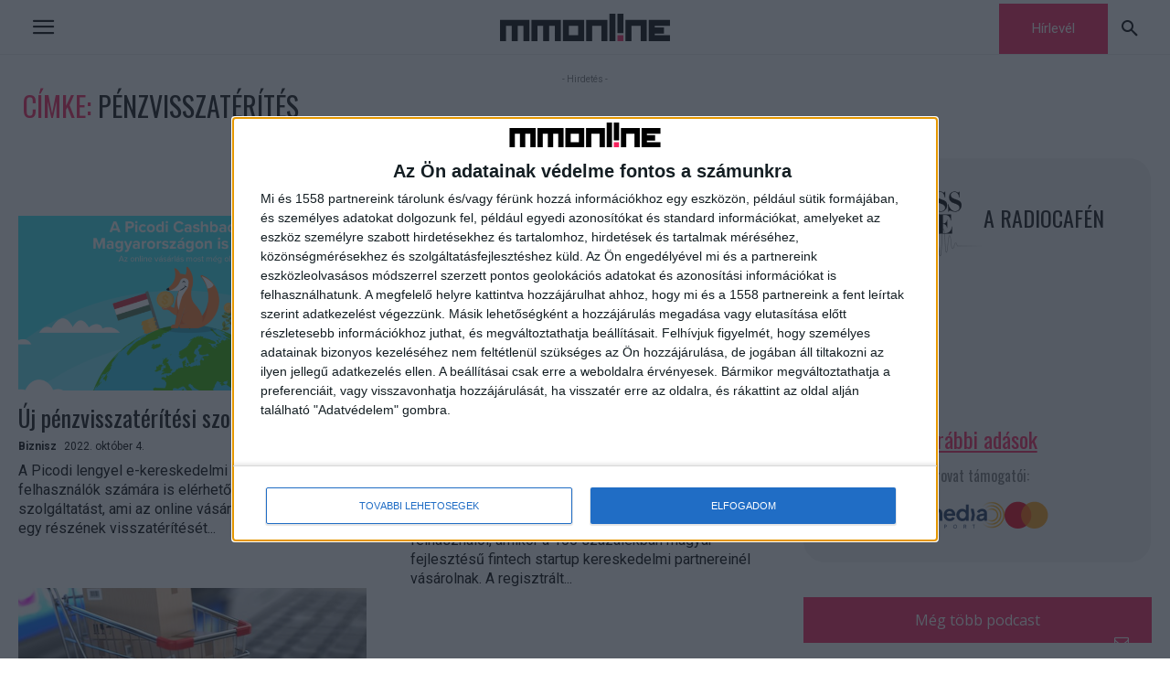

--- FILE ---
content_type: text/html; charset=UTF-8
request_url: https://mmonline.hu/tag/penzvisszaterites/
body_size: 30817
content:
<!doctype html >
<!--[if IE 8]>    <html class="ie8" lang="en"> <![endif]-->
<!--[if IE 9]>    <html class="ie9" lang="en"> <![endif]-->
<!--[if gt IE 8]><!--> <html lang="hu"> <!--<![endif]-->
<head>
    <title>pénzvisszatérítés Archívum - MMOnline</title>
    <meta charset="UTF-8" />
    <meta name="viewport" content="width=device-width, initial-scale=1.0">
    <link rel="pingback" href="https://mmonline.hu/xmlrpc.php" />
    <meta name='robots' content='index, follow, max-image-preview:large, max-snippet:-1, max-video-preview:-1' />
<link rel="icon" type="image/png" href="https://mmonline.hu/wp-content/uploads/2021/09/favikon.png">
	<!-- This site is optimized with the Yoast SEO plugin v26.8 - https://yoast.com/product/yoast-seo-wordpress/ -->
	<link rel="canonical" href="https://mmonline.hu/tag/penzvisszaterites/" />
	<meta property="og:locale" content="hu_HU" />
	<meta property="og:type" content="article" />
	<meta property="og:title" content="pénzvisszatérítés Archívum - MMOnline" />
	<meta property="og:url" content="https://mmonline.hu/tag/penzvisszaterites/" />
	<meta property="og:site_name" content="MMOnline" />
	<meta name="twitter:card" content="summary_large_image" />
	<script type="application/ld+json" class="yoast-schema-graph">{"@context":"https://schema.org","@graph":[{"@type":"CollectionPage","@id":"https://mmonline.hu/tag/penzvisszaterites/","url":"https://mmonline.hu/tag/penzvisszaterites/","name":"pénzvisszatérítés Archívum - MMOnline","isPartOf":{"@id":"https://mmonline.hu/#website"},"primaryImageOfPage":{"@id":"https://mmonline.hu/tag/penzvisszaterites/#primaryimage"},"image":{"@id":"https://mmonline.hu/tag/penzvisszaterites/#primaryimage"},"thumbnailUrl":"https://mmonline.hu/wp-content/uploads/2022/10/picodi-e1664879538345.png","breadcrumb":{"@id":"https://mmonline.hu/tag/penzvisszaterites/#breadcrumb"},"inLanguage":"hu"},{"@type":"ImageObject","inLanguage":"hu","@id":"https://mmonline.hu/tag/penzvisszaterites/#primaryimage","url":"https://mmonline.hu/wp-content/uploads/2022/10/picodi-e1664879538345.png","contentUrl":"https://mmonline.hu/wp-content/uploads/2022/10/picodi-e1664879538345.png","width":711,"height":400},{"@type":"BreadcrumbList","@id":"https://mmonline.hu/tag/penzvisszaterites/#breadcrumb","itemListElement":[{"@type":"ListItem","position":1,"name":"Kezdőlap","item":"https://mmonline.hu/"},{"@type":"ListItem","position":2,"name":"pénzvisszatérítés"}]},{"@type":"WebSite","@id":"https://mmonline.hu/#website","url":"https://mmonline.hu/","name":"MMOnline","description":"","potentialAction":[{"@type":"SearchAction","target":{"@type":"EntryPoint","urlTemplate":"https://mmonline.hu/?s={search_term_string}"},"query-input":{"@type":"PropertyValueSpecification","valueRequired":true,"valueName":"search_term_string"}}],"inLanguage":"hu"}]}</script>
	<!-- / Yoast SEO plugin. -->


<link rel='dns-prefetch' href='//challenges.cloudflare.com' />
<link rel='dns-prefetch' href='//hu.adocean.pl' />
<link rel='dns-prefetch' href='//fonts.googleapis.com' />
<link rel="alternate" type="application/rss+xml" title="MMOnline &raquo; hírcsatorna" href="https://mmonline.hu/feed/" />
<link rel="alternate" type="application/rss+xml" title="MMOnline &raquo; pénzvisszatérítés címke hírcsatorna" href="https://mmonline.hu/tag/penzvisszaterites/feed/" />
<style id='wp-img-auto-sizes-contain-inline-css' type='text/css'>
img:is([sizes=auto i],[sizes^="auto," i]){contain-intrinsic-size:3000px 1500px}
/*# sourceURL=wp-img-auto-sizes-contain-inline-css */
</style>
<style id='wp-emoji-styles-inline-css' type='text/css'>

	img.wp-smiley, img.emoji {
		display: inline !important;
		border: none !important;
		box-shadow: none !important;
		height: 1em !important;
		width: 1em !important;
		margin: 0 0.07em !important;
		vertical-align: -0.1em !important;
		background: none !important;
		padding: 0 !important;
	}
/*# sourceURL=wp-emoji-styles-inline-css */
</style>
<style id='classic-theme-styles-inline-css' type='text/css'>
/*! This file is auto-generated */
.wp-block-button__link{color:#fff;background-color:#32373c;border-radius:9999px;box-shadow:none;text-decoration:none;padding:calc(.667em + 2px) calc(1.333em + 2px);font-size:1.125em}.wp-block-file__button{background:#32373c;color:#fff;text-decoration:none}
/*# sourceURL=/wp-includes/css/classic-themes.min.css */
</style>
<link rel='stylesheet' id='contact-form-7-css' href='https://mmonline.hu/wp-content/plugins/contact-form-7/includes/css/styles.css?ver=6.1.4' type='text/css' media='all' />
<style id='contact-form-7-inline-css' type='text/css'>
.wpcf7 .wpcf7-recaptcha iframe {margin-bottom: 0;}.wpcf7 .wpcf7-recaptcha[data-align="center"] > div {margin: 0 auto;}.wpcf7 .wpcf7-recaptcha[data-align="right"] > div {margin: 0 0 0 auto;}
/*# sourceURL=contact-form-7-inline-css */
</style>
<link rel='stylesheet' id='sow-button-base-css' href='https://mmonline.hu/wp-content/plugins/so-widgets-bundle/widgets/button/css/style.css?ver=1.58.10' type='text/css' media='all' />
<link rel='stylesheet' id='sow-button-flat-deec525a60bc-css' href='https://mmonline.hu/wp-content/uploads/siteorigin-widgets/sow-button-flat-deec525a60bc.css?ver=6.9' type='text/css' media='all' />
<link rel='stylesheet' id='td-plugin-framework-css' href='https://mmonline.hu/wp-content/plugins/td-api-plugin/css/style.css?ver=6.9' type='text/css' media='all' />
<link rel='stylesheet' id='td-plugin-multi-purpose-css' href='https://mmonline.hu/wp-content/plugins/td-composer/td-multi-purpose/style.css?ver=72f925014dc5642945728092f057897e' type='text/css' media='all' />
<link rel='stylesheet' id='google-fonts-style-css' href='https://fonts.googleapis.com/css?family=Roboto%3A400%2C600%2C700%2C400italic%7COswald%3A400%2C400italic%2C700%7COpen+Sans%3A400%2C600%2C700%2C400italic%7CPlayfair+Display%3A700%2C400%7CMontserrat%3A600%2C400%7COswald%3A400&#038;display=swap&#038;ver=12.6.6' type='text/css' media='all' />
<link rel='stylesheet' id='td-theme-css' href='https://mmonline.hu/wp-content/themes/Newspaper/style.css?ver=12.6.6' type='text/css' media='all' />

<link rel='stylesheet' id='td-theme-child-css' href='https://mmonline.hu/wp-content/themes/Newspaper-child/style.css?ver=12.6.6c' type='text/css' media='all' />
<link rel='stylesheet' id='td-legacy-framework-front-style-css' href='https://mmonline.hu/wp-content/plugins/td-composer/legacy/Newspaper/assets/css/td_legacy_main.css?ver=72f925014dc5642945728092f057897e' type='text/css' media='all' />
<link rel='stylesheet' id='td-standard-pack-framework-front-style-css' href='https://mmonline.hu/wp-content/plugins/td-standard-pack/Newspaper/assets/css/td_standard_pack_main.css?ver=8f2d47acef43f76b1dfa75a39c0fe3df' type='text/css' media='all' />
<link rel='stylesheet' id='tdb_style_cloud_templates_front-css' href='https://mmonline.hu/wp-content/plugins/td-cloud-library/assets/css/tdb_main.css?ver=b379c96c54343541fd8742379a419361' type='text/css' media='all' />
<script type="text/javascript" src="https://mmonline.hu/wp-content/themes/Newspaper-child/js/quantcast.js?ver=_S_VERSION" id="quantcast-script-js"></script>
<script type="text/javascript" src="https://hu.adocean.pl/files/js/ado.js" id="ado-script-js"></script>
<script type="text/javascript" src="https://mmonline.hu/wp-content/themes/Newspaper-child/js/mmo-ad-script.js?ver=6.9" id="mmo-ad-script-js"></script>
<script type="text/javascript" src="https://mmonline.hu/wp-includes/js/jquery/jquery.min.js?ver=3.7.1" id="jquery-core-js"></script>
<script type="text/javascript" src="https://mmonline.hu/wp-includes/js/jquery/jquery-migrate.min.js?ver=3.4.1" id="jquery-migrate-js"></script>
<link rel="https://api.w.org/" href="https://mmonline.hu/wp-json/" /><link rel="alternate" title="JSON" type="application/json" href="https://mmonline.hu/wp-json/wp/v2/tags/18995" /><link rel="EditURI" type="application/rsd+xml" title="RSD" href="https://mmonline.hu/xmlrpc.php?rsd" />
<meta name="generator" content="WordPress 6.9" />
<script async src="https://securepubads.g.doubleclick.net/tag/js/gpt.js"></script><script async src="//headerbidding.services/files/hb.js"></script><script async src="//headerbidding.services/files/mmonline.js"></script>    <script>
        window.tdb_global_vars = {"wpRestUrl":"https:\/\/mmonline.hu\/wp-json\/","permalinkStructure":"\/cikk\/%postname%\/"};
        window.tdb_p_autoload_vars = {"isAjax":false,"isAdminBarShowing":false,"autoloadScrollPercent":50};
    </script>
    
    

    
	<!-- Google Tag Manager -->
<script>(function(w,d,s,l,i){w[l]=w[l]||[];w[l].push({'gtm.start':
new Date().getTime(),event:'gtm.js'});var f=d.getElementsByTagName(s)[0],
j=d.createElement(s),dl=l!='dataLayer'?'&l='+l:'';j.async=true;j.src=
'https://www.googletagmanager.com/gtm.js?id='+i+dl;f.parentNode.insertBefore(j,f);
})(window,document,'script','dataLayer','GTM-MJJM8J');</script>
<!-- End Google Tag Manager -->
<!-- JS generated by theme -->

<script type="text/javascript" id="td-generated-header-js">
    
    

	    var tdBlocksArray = []; //here we store all the items for the current page

	    // td_block class - each ajax block uses a object of this class for requests
	    function tdBlock() {
		    this.id = '';
		    this.block_type = 1; //block type id (1-234 etc)
		    this.atts = '';
		    this.td_column_number = '';
		    this.td_current_page = 1; //
		    this.post_count = 0; //from wp
		    this.found_posts = 0; //from wp
		    this.max_num_pages = 0; //from wp
		    this.td_filter_value = ''; //current live filter value
		    this.is_ajax_running = false;
		    this.td_user_action = ''; // load more or infinite loader (used by the animation)
		    this.header_color = '';
		    this.ajax_pagination_infinite_stop = ''; //show load more at page x
	    }

        // td_js_generator - mini detector
        ( function () {
            var htmlTag = document.getElementsByTagName("html")[0];

	        if ( navigator.userAgent.indexOf("MSIE 10.0") > -1 ) {
                htmlTag.className += ' ie10';
            }

            if ( !!navigator.userAgent.match(/Trident.*rv\:11\./) ) {
                htmlTag.className += ' ie11';
            }

	        if ( navigator.userAgent.indexOf("Edge") > -1 ) {
                htmlTag.className += ' ieEdge';
            }

            if ( /(iPad|iPhone|iPod)/g.test(navigator.userAgent) ) {
                htmlTag.className += ' td-md-is-ios';
            }

            var user_agent = navigator.userAgent.toLowerCase();
            if ( user_agent.indexOf("android") > -1 ) {
                htmlTag.className += ' td-md-is-android';
            }

            if ( -1 !== navigator.userAgent.indexOf('Mac OS X')  ) {
                htmlTag.className += ' td-md-is-os-x';
            }

            if ( /chrom(e|ium)/.test(navigator.userAgent.toLowerCase()) ) {
               htmlTag.className += ' td-md-is-chrome';
            }

            if ( -1 !== navigator.userAgent.indexOf('Firefox') ) {
                htmlTag.className += ' td-md-is-firefox';
            }

            if ( -1 !== navigator.userAgent.indexOf('Safari') && -1 === navigator.userAgent.indexOf('Chrome') ) {
                htmlTag.className += ' td-md-is-safari';
            }

            if( -1 !== navigator.userAgent.indexOf('IEMobile') ){
                htmlTag.className += ' td-md-is-iemobile';
            }

        })();

        var tdLocalCache = {};

        ( function () {
            "use strict";

            tdLocalCache = {
                data: {},
                remove: function (resource_id) {
                    delete tdLocalCache.data[resource_id];
                },
                exist: function (resource_id) {
                    return tdLocalCache.data.hasOwnProperty(resource_id) && tdLocalCache.data[resource_id] !== null;
                },
                get: function (resource_id) {
                    return tdLocalCache.data[resource_id];
                },
                set: function (resource_id, cachedData) {
                    tdLocalCache.remove(resource_id);
                    tdLocalCache.data[resource_id] = cachedData;
                }
            };
        })();

    
    
var td_viewport_interval_list=[{"limitBottom":767,"sidebarWidth":228},{"limitBottom":1018,"sidebarWidth":300},{"limitBottom":1140,"sidebarWidth":324}];
var td_animation_stack_effect="type0";
var tds_animation_stack=true;
var td_animation_stack_specific_selectors=".entry-thumb, img, .td-lazy-img";
var td_animation_stack_general_selectors=".td-animation-stack img, .td-animation-stack .entry-thumb, .post img, .td-animation-stack .td-lazy-img";
var tdc_is_installed="yes";
var td_ajax_url="https:\/\/mmonline.hu\/wp-admin\/admin-ajax.php?td_theme_name=Newspaper&v=12.6.6";
var td_get_template_directory_uri="https:\/\/mmonline.hu\/wp-content\/plugins\/td-composer\/legacy\/common";
var tds_snap_menu="";
var tds_logo_on_sticky="";
var tds_header_style="";
var td_please_wait="Please wait...";
var td_email_user_pass_incorrect="User or password incorrect!";
var td_email_user_incorrect="Email or username incorrect!";
var td_email_incorrect="Email incorrect!";
var td_user_incorrect="Username incorrect!";
var td_email_user_empty="Email or username empty!";
var td_pass_empty="Pass empty!";
var td_pass_pattern_incorrect="Invalid Pass Pattern!";
var td_retype_pass_incorrect="Retyped Pass incorrect!";
var tds_more_articles_on_post_enable="";
var tds_more_articles_on_post_time_to_wait="";
var tds_more_articles_on_post_pages_distance_from_top=0;
var tds_captcha="";
var tds_theme_color_site_wide="#f7225e";
var tds_smart_sidebar="";
var tdThemeName="Newspaper";
var tdThemeNameWl="Newspaper";
var td_magnific_popup_translation_tPrev="Previous (Left arrow key)";
var td_magnific_popup_translation_tNext="Next (Right arrow key)";
var td_magnific_popup_translation_tCounter="%curr% of %total%";
var td_magnific_popup_translation_ajax_tError="The content from %url% could not be loaded.";
var td_magnific_popup_translation_image_tError="The image #%curr% could not be loaded.";
var tdBlockNonce="77d42fce68";
var tdMobileMenu="enabled";
var tdMobileSearch="enabled";
var tdDateNamesI18n={"month_names":["janu\u00e1r","febru\u00e1r","m\u00e1rcius","\u00e1prilis","m\u00e1jus","j\u00fanius","j\u00falius","augusztus","szeptember","okt\u00f3ber","november","december"],"month_names_short":["jan","febr","m\u00e1rc","\u00e1pr","m\u00e1j","j\u00fan","j\u00fal","aug","szept","okt","nov","dec"],"day_names":["vas\u00e1rnap","h\u00e9tf\u0151","kedd","szerda","cs\u00fct\u00f6rt\u00f6k","p\u00e9ntek","szombat"],"day_names_short":["vas","h\u00e9t","ked","sze","cs\u00fc","p\u00e9n","szo"]};
var tdb_modal_confirm="Save";
var tdb_modal_cancel="Cancel";
var tdb_modal_confirm_alt="Yes";
var tdb_modal_cancel_alt="No";
var td_deploy_mode="deploy";
var td_ad_background_click_link="";
var td_ad_background_click_target="";
</script>


<!-- Header style compiled by theme -->



<!-- InMobi Choice. Consent Manager Tag v3.0 (for TCF 2.2) -->
<script type="text/javascript" async=true>
(function() {
  var host = window.location.hostname;
  var element = document.createElement('script');
  var firstScript = document.getElementsByTagName('script')[0];
  var url = 'https://cmp.inmobi.com'
    .concat('/choice/', 'BTzKwVZp2Jv8M', '/', host, '/choice.js?tag_version=V3');
  var uspTries = 0;
  var uspTriesLimit = 3;
  element.async = true;
  element.type = 'text/javascript';
  element.src = url;

  firstScript.parentNode.insertBefore(element, firstScript);

  function makeStub() {
    var TCF_LOCATOR_NAME = '__tcfapiLocator';
    var queue = [];
    var win = window;
    var cmpFrame;

    function addFrame() {
      var doc = win.document;
      var otherCMP = !!(win.frames[TCF_LOCATOR_NAME]);

      if (!otherCMP) {
        if (doc.body) {
          var iframe = doc.createElement('iframe');

          iframe.style.cssText = 'display:none';
          iframe.name = TCF_LOCATOR_NAME;
          doc.body.appendChild(iframe);
        } else {
          setTimeout(addFrame, 5);
        }
      }
      return !otherCMP;
    }

    function tcfAPIHandler() {
      var gdprApplies;
      var args = arguments;

      if (!args.length) {
        return queue;
      } else if (args[0] === 'setGdprApplies') {
        if (
          args.length > 3 &&
          args[2] === 2 &&
          typeof args[3] === 'boolean'
        ) {
          gdprApplies = args[3];
          if (typeof args[2] === 'function') {
            args[2]('set', true);
          }
        }
      } else if (args[0] === 'ping') {
        var retr = {
          gdprApplies: gdprApplies,
          cmpLoaded: false,
          cmpStatus: 'stub'
        };

        if (typeof args[2] === 'function') {
          args[2](retr);
        }
      } else {
        if(args[0] === 'init' && typeof args[3] === 'object') {
          args[3] = Object.assign(args[3], { tag_version: 'V3' });
        }
        queue.push(args);
      }
    }

    function postMessageEventHandler(event) {
      var msgIsString = typeof event.data === 'string';
      var json = {};

      try {
        if (msgIsString) {
          json = JSON.parse(event.data);
        } else {
          json = event.data;
        }
      } catch (ignore) {}

      var payload = json.__tcfapiCall;

      if (payload) {
        window.__tcfapi(
          payload.command,
          payload.version,
          function(retValue, success) {
            var returnMsg = {
              __tcfapiReturn: {
                returnValue: retValue,
                success: success,
                callId: payload.callId
              }
            };
            if (msgIsString) {
              returnMsg = JSON.stringify(returnMsg);
            }
            if (event && event.source && event.source.postMessage) {
              event.source.postMessage(returnMsg, '*');
            }
          },
          payload.parameter
        );
      }
    }

    while (win) {
      try {
        if (win.frames[TCF_LOCATOR_NAME]) {
          cmpFrame = win;
          break;
        }
      } catch (ignore) {}

      if (win === window.top) {
        break;
      }
      win = win.parent;
    }
    if (!cmpFrame) {
      addFrame();
      win.__tcfapi = tcfAPIHandler;
      win.addEventListener('message', postMessageEventHandler, false);
    }
  };

  makeStub();

  var uspStubFunction = function() {
    var arg = arguments;
    if (typeof window.__uspapi !== uspStubFunction) {
      setTimeout(function() {
        if (typeof window.__uspapi !== 'undefined') {
          window.__uspapi.apply(window.__uspapi, arg);
        }
      }, 500);
    }
  };

  var checkIfUspIsReady = function() {
    uspTries++;
    if (window.__uspapi === uspStubFunction && uspTries < uspTriesLimit) {
      console.warn('USP is not accessible');
    } else {
      clearInterval(uspInterval);
    }
  };

  if (typeof window.__uspapi === 'undefined') {
    window.__uspapi = uspStubFunction;
    var uspInterval = setInterval(checkIfUspIsReady, 6000);
  }
})();
</script>
<!-- End InMobi Choice. Consent Manager Tag v3.0 (for TCF 2.2) -->		<style type="text/css" id="wp-custom-css">
			div#adoceanhuqlifqtepjw2 {
    width: 640px;
}

@media only screen and (max-width: 600px) {
div#adoceanhuqlifqtepjw2 {
    width: 320px;
}
}		</style>
		
<!-- Button style compiled by theme -->



	<style id='global-styles-inline-css' type='text/css'>
:root{--wp--preset--aspect-ratio--square: 1;--wp--preset--aspect-ratio--4-3: 4/3;--wp--preset--aspect-ratio--3-4: 3/4;--wp--preset--aspect-ratio--3-2: 3/2;--wp--preset--aspect-ratio--2-3: 2/3;--wp--preset--aspect-ratio--16-9: 16/9;--wp--preset--aspect-ratio--9-16: 9/16;--wp--preset--color--black: #000000;--wp--preset--color--cyan-bluish-gray: #abb8c3;--wp--preset--color--white: #ffffff;--wp--preset--color--pale-pink: #f78da7;--wp--preset--color--vivid-red: #cf2e2e;--wp--preset--color--luminous-vivid-orange: #ff6900;--wp--preset--color--luminous-vivid-amber: #fcb900;--wp--preset--color--light-green-cyan: #7bdcb5;--wp--preset--color--vivid-green-cyan: #00d084;--wp--preset--color--pale-cyan-blue: #8ed1fc;--wp--preset--color--vivid-cyan-blue: #0693e3;--wp--preset--color--vivid-purple: #9b51e0;--wp--preset--gradient--vivid-cyan-blue-to-vivid-purple: linear-gradient(135deg,rgb(6,147,227) 0%,rgb(155,81,224) 100%);--wp--preset--gradient--light-green-cyan-to-vivid-green-cyan: linear-gradient(135deg,rgb(122,220,180) 0%,rgb(0,208,130) 100%);--wp--preset--gradient--luminous-vivid-amber-to-luminous-vivid-orange: linear-gradient(135deg,rgb(252,185,0) 0%,rgb(255,105,0) 100%);--wp--preset--gradient--luminous-vivid-orange-to-vivid-red: linear-gradient(135deg,rgb(255,105,0) 0%,rgb(207,46,46) 100%);--wp--preset--gradient--very-light-gray-to-cyan-bluish-gray: linear-gradient(135deg,rgb(238,238,238) 0%,rgb(169,184,195) 100%);--wp--preset--gradient--cool-to-warm-spectrum: linear-gradient(135deg,rgb(74,234,220) 0%,rgb(151,120,209) 20%,rgb(207,42,186) 40%,rgb(238,44,130) 60%,rgb(251,105,98) 80%,rgb(254,248,76) 100%);--wp--preset--gradient--blush-light-purple: linear-gradient(135deg,rgb(255,206,236) 0%,rgb(152,150,240) 100%);--wp--preset--gradient--blush-bordeaux: linear-gradient(135deg,rgb(254,205,165) 0%,rgb(254,45,45) 50%,rgb(107,0,62) 100%);--wp--preset--gradient--luminous-dusk: linear-gradient(135deg,rgb(255,203,112) 0%,rgb(199,81,192) 50%,rgb(65,88,208) 100%);--wp--preset--gradient--pale-ocean: linear-gradient(135deg,rgb(255,245,203) 0%,rgb(182,227,212) 50%,rgb(51,167,181) 100%);--wp--preset--gradient--electric-grass: linear-gradient(135deg,rgb(202,248,128) 0%,rgb(113,206,126) 100%);--wp--preset--gradient--midnight: linear-gradient(135deg,rgb(2,3,129) 0%,rgb(40,116,252) 100%);--wp--preset--font-size--small: 11px;--wp--preset--font-size--medium: 20px;--wp--preset--font-size--large: 32px;--wp--preset--font-size--x-large: 42px;--wp--preset--font-size--regular: 15px;--wp--preset--font-size--larger: 50px;--wp--preset--spacing--20: 0.44rem;--wp--preset--spacing--30: 0.67rem;--wp--preset--spacing--40: 1rem;--wp--preset--spacing--50: 1.5rem;--wp--preset--spacing--60: 2.25rem;--wp--preset--spacing--70: 3.38rem;--wp--preset--spacing--80: 5.06rem;--wp--preset--shadow--natural: 6px 6px 9px rgba(0, 0, 0, 0.2);--wp--preset--shadow--deep: 12px 12px 50px rgba(0, 0, 0, 0.4);--wp--preset--shadow--sharp: 6px 6px 0px rgba(0, 0, 0, 0.2);--wp--preset--shadow--outlined: 6px 6px 0px -3px rgb(255, 255, 255), 6px 6px rgb(0, 0, 0);--wp--preset--shadow--crisp: 6px 6px 0px rgb(0, 0, 0);}:where(.is-layout-flex){gap: 0.5em;}:where(.is-layout-grid){gap: 0.5em;}body .is-layout-flex{display: flex;}.is-layout-flex{flex-wrap: wrap;align-items: center;}.is-layout-flex > :is(*, div){margin: 0;}body .is-layout-grid{display: grid;}.is-layout-grid > :is(*, div){margin: 0;}:where(.wp-block-columns.is-layout-flex){gap: 2em;}:where(.wp-block-columns.is-layout-grid){gap: 2em;}:where(.wp-block-post-template.is-layout-flex){gap: 1.25em;}:where(.wp-block-post-template.is-layout-grid){gap: 1.25em;}.has-black-color{color: var(--wp--preset--color--black) !important;}.has-cyan-bluish-gray-color{color: var(--wp--preset--color--cyan-bluish-gray) !important;}.has-white-color{color: var(--wp--preset--color--white) !important;}.has-pale-pink-color{color: var(--wp--preset--color--pale-pink) !important;}.has-vivid-red-color{color: var(--wp--preset--color--vivid-red) !important;}.has-luminous-vivid-orange-color{color: var(--wp--preset--color--luminous-vivid-orange) !important;}.has-luminous-vivid-amber-color{color: var(--wp--preset--color--luminous-vivid-amber) !important;}.has-light-green-cyan-color{color: var(--wp--preset--color--light-green-cyan) !important;}.has-vivid-green-cyan-color{color: var(--wp--preset--color--vivid-green-cyan) !important;}.has-pale-cyan-blue-color{color: var(--wp--preset--color--pale-cyan-blue) !important;}.has-vivid-cyan-blue-color{color: var(--wp--preset--color--vivid-cyan-blue) !important;}.has-vivid-purple-color{color: var(--wp--preset--color--vivid-purple) !important;}.has-black-background-color{background-color: var(--wp--preset--color--black) !important;}.has-cyan-bluish-gray-background-color{background-color: var(--wp--preset--color--cyan-bluish-gray) !important;}.has-white-background-color{background-color: var(--wp--preset--color--white) !important;}.has-pale-pink-background-color{background-color: var(--wp--preset--color--pale-pink) !important;}.has-vivid-red-background-color{background-color: var(--wp--preset--color--vivid-red) !important;}.has-luminous-vivid-orange-background-color{background-color: var(--wp--preset--color--luminous-vivid-orange) !important;}.has-luminous-vivid-amber-background-color{background-color: var(--wp--preset--color--luminous-vivid-amber) !important;}.has-light-green-cyan-background-color{background-color: var(--wp--preset--color--light-green-cyan) !important;}.has-vivid-green-cyan-background-color{background-color: var(--wp--preset--color--vivid-green-cyan) !important;}.has-pale-cyan-blue-background-color{background-color: var(--wp--preset--color--pale-cyan-blue) !important;}.has-vivid-cyan-blue-background-color{background-color: var(--wp--preset--color--vivid-cyan-blue) !important;}.has-vivid-purple-background-color{background-color: var(--wp--preset--color--vivid-purple) !important;}.has-black-border-color{border-color: var(--wp--preset--color--black) !important;}.has-cyan-bluish-gray-border-color{border-color: var(--wp--preset--color--cyan-bluish-gray) !important;}.has-white-border-color{border-color: var(--wp--preset--color--white) !important;}.has-pale-pink-border-color{border-color: var(--wp--preset--color--pale-pink) !important;}.has-vivid-red-border-color{border-color: var(--wp--preset--color--vivid-red) !important;}.has-luminous-vivid-orange-border-color{border-color: var(--wp--preset--color--luminous-vivid-orange) !important;}.has-luminous-vivid-amber-border-color{border-color: var(--wp--preset--color--luminous-vivid-amber) !important;}.has-light-green-cyan-border-color{border-color: var(--wp--preset--color--light-green-cyan) !important;}.has-vivid-green-cyan-border-color{border-color: var(--wp--preset--color--vivid-green-cyan) !important;}.has-pale-cyan-blue-border-color{border-color: var(--wp--preset--color--pale-cyan-blue) !important;}.has-vivid-cyan-blue-border-color{border-color: var(--wp--preset--color--vivid-cyan-blue) !important;}.has-vivid-purple-border-color{border-color: var(--wp--preset--color--vivid-purple) !important;}.has-vivid-cyan-blue-to-vivid-purple-gradient-background{background: var(--wp--preset--gradient--vivid-cyan-blue-to-vivid-purple) !important;}.has-light-green-cyan-to-vivid-green-cyan-gradient-background{background: var(--wp--preset--gradient--light-green-cyan-to-vivid-green-cyan) !important;}.has-luminous-vivid-amber-to-luminous-vivid-orange-gradient-background{background: var(--wp--preset--gradient--luminous-vivid-amber-to-luminous-vivid-orange) !important;}.has-luminous-vivid-orange-to-vivid-red-gradient-background{background: var(--wp--preset--gradient--luminous-vivid-orange-to-vivid-red) !important;}.has-very-light-gray-to-cyan-bluish-gray-gradient-background{background: var(--wp--preset--gradient--very-light-gray-to-cyan-bluish-gray) !important;}.has-cool-to-warm-spectrum-gradient-background{background: var(--wp--preset--gradient--cool-to-warm-spectrum) !important;}.has-blush-light-purple-gradient-background{background: var(--wp--preset--gradient--blush-light-purple) !important;}.has-blush-bordeaux-gradient-background{background: var(--wp--preset--gradient--blush-bordeaux) !important;}.has-luminous-dusk-gradient-background{background: var(--wp--preset--gradient--luminous-dusk) !important;}.has-pale-ocean-gradient-background{background: var(--wp--preset--gradient--pale-ocean) !important;}.has-electric-grass-gradient-background{background: var(--wp--preset--gradient--electric-grass) !important;}.has-midnight-gradient-background{background: var(--wp--preset--gradient--midnight) !important;}.has-small-font-size{font-size: var(--wp--preset--font-size--small) !important;}.has-medium-font-size{font-size: var(--wp--preset--font-size--medium) !important;}.has-large-font-size{font-size: var(--wp--preset--font-size--large) !important;}.has-x-large-font-size{font-size: var(--wp--preset--font-size--x-large) !important;}
/*# sourceURL=global-styles-inline-css */
</style>
<link rel='stylesheet' id='sow-button-flat-b1e7cf52d500-css' href='https://mmonline.hu/wp-content/uploads/siteorigin-widgets/sow-button-flat-b1e7cf52d500.css?ver=6.9' type='text/css' media='all' />
<style id="td-inline-css-aggregated">@media (max-width:767px){.td-header-desktop-wrap{display:none}}@media (min-width:767px){.td-header-mobile-wrap{display:none}}:root{--accent-color:#fff}.td_module_wrap .td-image-wrap:before{content:'';position:absolute;top:0;left:0;width:100%;height:100%;background-image:url(https://mmonline.hu/wp-content/uploads/2021/09/td_696x0-1-300x188.png);background-repeat:no-repeat;background-size:cover;background-position:center;z-index:-1}#td-mobile-nav,#td-mobile-nav .wpb_button,.td-search-wrap-mob{font-family:Oswald}.td-page-title,.td-category-title-holder .td-page-title{font-family:Oswald;font-style:normal;font-weight:normal}.td-page-content p,.td-page-content li,.td-page-content .td_block_text_with_title,.wpb_text_column p{font-style:normal;font-weight:normal}.td-page-content h1,.wpb_text_column h1{font-family:Oswald;font-style:normal;font-weight:normal}.td-page-content h2,.wpb_text_column h2{font-family:Oswald;font-style:normal;font-weight:normal}.td-page-content h3,.wpb_text_column h3{font-family:Oswald;font-style:normal;font-weight:normal}.td-page-content h4,.wpb_text_column h4{font-family:Oswald;font-style:normal;font-weight:normal}.td-page-content h5,.wpb_text_column h5{font-family:Oswald;font-style:normal;font-weight:normal}.td-page-content h6,.wpb_text_column h6{font-family:Oswald;font-style:normal;font-weight:normal}body,p{font-family:Roboto;font-size:16px;line-height:24px;font-style:normal;font-weight:normal;text-transform:none}:root{--td_theme_color:#f7225e;--td_slider_text:rgba(247,34,94,0.7);--td_page_content_color:#000000}.td-header-style-12 .td-header-menu-wrap-full,.td-header-style-12 .td-affix,.td-grid-style-1.td-hover-1 .td-big-grid-post:hover .td-post-category,.td-grid-style-5.td-hover-1 .td-big-grid-post:hover .td-post-category,.td_category_template_3 .td-current-sub-category,.td_category_template_8 .td-category-header .td-category a.td-current-sub-category,.td_category_template_4 .td-category-siblings .td-category a:hover,.td_block_big_grid_9.td-grid-style-1 .td-post-category,.td_block_big_grid_9.td-grid-style-5 .td-post-category,.td-grid-style-6.td-hover-1 .td-module-thumb:after,.tdm-menu-active-style5 .td-header-menu-wrap .sf-menu>.current-menu-item>a,.tdm-menu-active-style5 .td-header-menu-wrap .sf-menu>.current-menu-ancestor>a,.tdm-menu-active-style5 .td-header-menu-wrap .sf-menu>.current-category-ancestor>a,.tdm-menu-active-style5 .td-header-menu-wrap .sf-menu>li>a:hover,.tdm-menu-active-style5 .td-header-menu-wrap .sf-menu>.sfHover>a{background-color:#f7225e}.td_mega_menu_sub_cats .cur-sub-cat,.td-mega-span h3 a:hover,.td_mod_mega_menu:hover .entry-title a,.header-search-wrap .result-msg a:hover,.td-header-top-menu .td-drop-down-search .td_module_wrap:hover .entry-title a,.td-header-top-menu .td-icon-search:hover,.td-header-wrap .result-msg a:hover,.top-header-menu li a:hover,.top-header-menu .current-menu-item>a,.top-header-menu .current-menu-ancestor>a,.top-header-menu .current-category-ancestor>a,.td-social-icon-wrap>a:hover,.td-header-sp-top-widget .td-social-icon-wrap a:hover,.td_mod_related_posts:hover h3>a,.td-post-template-11 .td-related-title .td-related-left:hover,.td-post-template-11 .td-related-title .td-related-right:hover,.td-post-template-11 .td-related-title .td-cur-simple-item,.td-post-template-11 .td_block_related_posts .td-next-prev-wrap a:hover,.td-category-header .td-pulldown-category-filter-link:hover,.td-category-siblings .td-subcat-dropdown a:hover,.td-category-siblings .td-subcat-dropdown a.td-current-sub-category,.footer-text-wrap .footer-email-wrap a,.footer-social-wrap a:hover,.td_module_17 .td-read-more a:hover,.td_module_18 .td-read-more a:hover,.td_module_19 .td-post-author-name a:hover,.td-pulldown-syle-2 .td-subcat-dropdown:hover .td-subcat-more span,.td-pulldown-syle-2 .td-subcat-dropdown:hover .td-subcat-more i,.td-pulldown-syle-3 .td-subcat-dropdown:hover .td-subcat-more span,.td-pulldown-syle-3 .td-subcat-dropdown:hover .td-subcat-more i,.tdm-menu-active-style3 .tdm-header.td-header-wrap .sf-menu>.current-category-ancestor>a,.tdm-menu-active-style3 .tdm-header.td-header-wrap .sf-menu>.current-menu-ancestor>a,.tdm-menu-active-style3 .tdm-header.td-header-wrap .sf-menu>.current-menu-item>a,.tdm-menu-active-style3 .tdm-header.td-header-wrap .sf-menu>.sfHover>a,.tdm-menu-active-style3 .tdm-header.td-header-wrap .sf-menu>li>a:hover{color:#f7225e}.td-mega-menu-page .wpb_content_element ul li a:hover,.td-theme-wrap .td-aj-search-results .td_module_wrap:hover .entry-title a,.td-theme-wrap .header-search-wrap .result-msg a:hover{color:#f7225e!important}.td_category_template_8 .td-category-header .td-category a.td-current-sub-category,.td_category_template_4 .td-category-siblings .td-category a:hover,.tdm-menu-active-style4 .tdm-header .sf-menu>.current-menu-item>a,.tdm-menu-active-style4 .tdm-header .sf-menu>.current-menu-ancestor>a,.tdm-menu-active-style4 .tdm-header .sf-menu>.current-category-ancestor>a,.tdm-menu-active-style4 .tdm-header .sf-menu>li>a:hover,.tdm-menu-active-style4 .tdm-header .sf-menu>.sfHover>a{border-color:#f7225e}.td-post-content,.td-post-content p{color:#000000}.block-title>span,.block-title>a,.widgettitle,body .td-trending-now-title,.wpb_tabs li a,.vc_tta-container .vc_tta-color-grey.vc_tta-tabs-position-top.vc_tta-style-classic .vc_tta-tabs-container .vc_tta-tab>a,.td-theme-wrap .td-related-title a,.woocommerce div.product .woocommerce-tabs ul.tabs li a,.woocommerce .product .products h2:not(.woocommerce-loop-product__title),.td-theme-wrap .td-block-title{font-family:Oswald;font-size:26px;line-height:34px;font-style:normal;font-weight:normal;text-transform:uppercase}.td-theme-wrap .td-subcat-filter,.td-theme-wrap .td-subcat-filter .td-subcat-dropdown,.td-theme-wrap .td-block-title-wrap .td-wrapper-pulldown-filter .td-pulldown-filter-display-option,.td-theme-wrap .td-pulldown-category{line-height:34px}.td_block_template_1 .block-title>*{padding-bottom:0;padding-top:0}.td_module_wrap .td-post-author-name a{font-family:Roboto}.td-post-date .entry-date{font-family:Roboto}.td-module-comments a,.td-post-views span,.td-post-comments a{text-transform:uppercase}.td-big-grid-meta .td-post-category,.td_module_wrap .td-post-category,.td-module-image .td-post-category{font-family:Roboto;font-size:12px;line-height:17px;font-weight:bold}.td-excerpt,.td_module_14 .td-excerpt{font-family:Roboto;font-size:16px;line-height:24px;font-style:normal;font-weight:normal}.td_module_wrap .td-module-title{font-family:Oswald}.td_module_9 .td-module-title{font-size:26px}.td_module_12 .td-module-title{font-family:Oswald;font-size:26px;line-height:34px;font-style:normal;font-weight:normal}.td_block_trending_now .entry-title,.td-theme-slider .td-module-title,.td-big-grid-post .entry-title{font-family:Oswald}.post .td-post-header .entry-title{font-family:Oswald}.td-post-content p,.td-post-content{font-family:Roboto}.td-post-content h1{font-family:Oswald}.td-post-content h2{font-family:Oswald}.td-post-content h3{font-family:Oswald}.td-post-content h4{font-family:Oswald}.td-post-content h5{font-family:Oswald}.td-post-content h6{font-family:Oswald}.td_module_wrap .td-image-wrap:before{content:'';position:absolute;top:0;left:0;width:100%;height:100%;background-image:url(https://mmonline.hu/wp-content/uploads/2021/09/td_696x0-1-300x188.png);background-repeat:no-repeat;background-size:cover;background-position:center;z-index:-1}#td-mobile-nav,#td-mobile-nav .wpb_button,.td-search-wrap-mob{font-family:Oswald}.td-page-title,.td-category-title-holder .td-page-title{font-family:Oswald;font-style:normal;font-weight:normal}.td-page-content p,.td-page-content li,.td-page-content .td_block_text_with_title,.wpb_text_column p{font-style:normal;font-weight:normal}.td-page-content h1,.wpb_text_column h1{font-family:Oswald;font-style:normal;font-weight:normal}.td-page-content h2,.wpb_text_column h2{font-family:Oswald;font-style:normal;font-weight:normal}.td-page-content h3,.wpb_text_column h3{font-family:Oswald;font-style:normal;font-weight:normal}.td-page-content h4,.wpb_text_column h4{font-family:Oswald;font-style:normal;font-weight:normal}.td-page-content h5,.wpb_text_column h5{font-family:Oswald;font-style:normal;font-weight:normal}.td-page-content h6,.wpb_text_column h6{font-family:Oswald;font-style:normal;font-weight:normal}body,p{font-family:Roboto;font-size:16px;line-height:24px;font-style:normal;font-weight:normal;text-transform:none}:root{--td_theme_color:#f7225e;--td_slider_text:rgba(247,34,94,0.7);--td_page_content_color:#000000}.td-header-style-12 .td-header-menu-wrap-full,.td-header-style-12 .td-affix,.td-grid-style-1.td-hover-1 .td-big-grid-post:hover .td-post-category,.td-grid-style-5.td-hover-1 .td-big-grid-post:hover .td-post-category,.td_category_template_3 .td-current-sub-category,.td_category_template_8 .td-category-header .td-category a.td-current-sub-category,.td_category_template_4 .td-category-siblings .td-category a:hover,.td_block_big_grid_9.td-grid-style-1 .td-post-category,.td_block_big_grid_9.td-grid-style-5 .td-post-category,.td-grid-style-6.td-hover-1 .td-module-thumb:after,.tdm-menu-active-style5 .td-header-menu-wrap .sf-menu>.current-menu-item>a,.tdm-menu-active-style5 .td-header-menu-wrap .sf-menu>.current-menu-ancestor>a,.tdm-menu-active-style5 .td-header-menu-wrap .sf-menu>.current-category-ancestor>a,.tdm-menu-active-style5 .td-header-menu-wrap .sf-menu>li>a:hover,.tdm-menu-active-style5 .td-header-menu-wrap .sf-menu>.sfHover>a{background-color:#f7225e}.td_mega_menu_sub_cats .cur-sub-cat,.td-mega-span h3 a:hover,.td_mod_mega_menu:hover .entry-title a,.header-search-wrap .result-msg a:hover,.td-header-top-menu .td-drop-down-search .td_module_wrap:hover .entry-title a,.td-header-top-menu .td-icon-search:hover,.td-header-wrap .result-msg a:hover,.top-header-menu li a:hover,.top-header-menu .current-menu-item>a,.top-header-menu .current-menu-ancestor>a,.top-header-menu .current-category-ancestor>a,.td-social-icon-wrap>a:hover,.td-header-sp-top-widget .td-social-icon-wrap a:hover,.td_mod_related_posts:hover h3>a,.td-post-template-11 .td-related-title .td-related-left:hover,.td-post-template-11 .td-related-title .td-related-right:hover,.td-post-template-11 .td-related-title .td-cur-simple-item,.td-post-template-11 .td_block_related_posts .td-next-prev-wrap a:hover,.td-category-header .td-pulldown-category-filter-link:hover,.td-category-siblings .td-subcat-dropdown a:hover,.td-category-siblings .td-subcat-dropdown a.td-current-sub-category,.footer-text-wrap .footer-email-wrap a,.footer-social-wrap a:hover,.td_module_17 .td-read-more a:hover,.td_module_18 .td-read-more a:hover,.td_module_19 .td-post-author-name a:hover,.td-pulldown-syle-2 .td-subcat-dropdown:hover .td-subcat-more span,.td-pulldown-syle-2 .td-subcat-dropdown:hover .td-subcat-more i,.td-pulldown-syle-3 .td-subcat-dropdown:hover .td-subcat-more span,.td-pulldown-syle-3 .td-subcat-dropdown:hover .td-subcat-more i,.tdm-menu-active-style3 .tdm-header.td-header-wrap .sf-menu>.current-category-ancestor>a,.tdm-menu-active-style3 .tdm-header.td-header-wrap .sf-menu>.current-menu-ancestor>a,.tdm-menu-active-style3 .tdm-header.td-header-wrap .sf-menu>.current-menu-item>a,.tdm-menu-active-style3 .tdm-header.td-header-wrap .sf-menu>.sfHover>a,.tdm-menu-active-style3 .tdm-header.td-header-wrap .sf-menu>li>a:hover{color:#f7225e}.td-mega-menu-page .wpb_content_element ul li a:hover,.td-theme-wrap .td-aj-search-results .td_module_wrap:hover .entry-title a,.td-theme-wrap .header-search-wrap .result-msg a:hover{color:#f7225e!important}.td_category_template_8 .td-category-header .td-category a.td-current-sub-category,.td_category_template_4 .td-category-siblings .td-category a:hover,.tdm-menu-active-style4 .tdm-header .sf-menu>.current-menu-item>a,.tdm-menu-active-style4 .tdm-header .sf-menu>.current-menu-ancestor>a,.tdm-menu-active-style4 .tdm-header .sf-menu>.current-category-ancestor>a,.tdm-menu-active-style4 .tdm-header .sf-menu>li>a:hover,.tdm-menu-active-style4 .tdm-header .sf-menu>.sfHover>a{border-color:#f7225e}.td-post-content,.td-post-content p{color:#000000}.block-title>span,.block-title>a,.widgettitle,body .td-trending-now-title,.wpb_tabs li a,.vc_tta-container .vc_tta-color-grey.vc_tta-tabs-position-top.vc_tta-style-classic .vc_tta-tabs-container .vc_tta-tab>a,.td-theme-wrap .td-related-title a,.woocommerce div.product .woocommerce-tabs ul.tabs li a,.woocommerce .product .products h2:not(.woocommerce-loop-product__title),.td-theme-wrap .td-block-title{font-family:Oswald;font-size:26px;line-height:34px;font-style:normal;font-weight:normal;text-transform:uppercase}.td-theme-wrap .td-subcat-filter,.td-theme-wrap .td-subcat-filter .td-subcat-dropdown,.td-theme-wrap .td-block-title-wrap .td-wrapper-pulldown-filter .td-pulldown-filter-display-option,.td-theme-wrap .td-pulldown-category{line-height:34px}.td_block_template_1 .block-title>*{padding-bottom:0;padding-top:0}.td_module_wrap .td-post-author-name a{font-family:Roboto}.td-post-date .entry-date{font-family:Roboto}.td-module-comments a,.td-post-views span,.td-post-comments a{text-transform:uppercase}.td-big-grid-meta .td-post-category,.td_module_wrap .td-post-category,.td-module-image .td-post-category{font-family:Roboto;font-size:12px;line-height:17px;font-weight:bold}.td-excerpt,.td_module_14 .td-excerpt{font-family:Roboto;font-size:16px;line-height:24px;font-style:normal;font-weight:normal}.td_module_wrap .td-module-title{font-family:Oswald}.td_module_9 .td-module-title{font-size:26px}.td_module_12 .td-module-title{font-family:Oswald;font-size:26px;line-height:34px;font-style:normal;font-weight:normal}.td_block_trending_now .entry-title,.td-theme-slider .td-module-title,.td-big-grid-post .entry-title{font-family:Oswald}.post .td-post-header .entry-title{font-family:Oswald}.td-post-content p,.td-post-content{font-family:Roboto}.td-post-content h1{font-family:Oswald}.td-post-content h2{font-family:Oswald}.td-post-content h3{font-family:Oswald}.td-post-content h4{font-family:Oswald}.td-post-content h5{font-family:Oswald}.td-post-content h6{font-family:Oswald}.tdm-btn-style1{background-color:#f7225e}.tdm-btn-style2:before{border-color:#f7225e}.tdm-btn-style2{color:#f7225e}.tdm-btn-style3{-webkit-box-shadow:0 2px 16px #f7225e;-moz-box-shadow:0 2px 16px #f7225e;box-shadow:0 2px 16px #f7225e}.tdm-btn-style3:hover{-webkit-box-shadow:0 4px 26px #f7225e;-moz-box-shadow:0 4px 26px #f7225e;box-shadow:0 4px 26px #f7225e}.tdi_2{min-height:0}.td-header-mobile-wrap{position:relative;width:100%}@media (max-width:767px){.tdi_2{position:relative}}@media (max-width:767px){.tdi_1_rand_style{background-color:#ffffff!important}}.tdi_4,.tdi_4 .tdc-columns{min-height:0}.tdi_4,.tdi_4 .tdc-columns{display:block}.tdi_4 .tdc-columns{width:100%}.tdi_4:before,.tdi_4:after{display:table}@media (max-width:767px){.tdi_4,.tdi_4 .tdc-columns{display:flex;flex-direction:row;flex-wrap:nowrap;justify-content:center;align-items:center}.tdi_4 .tdc-columns{width:100%}.tdi_4:before,.tdi_4:after{display:none}}@media (max-width:767px){.tdi_4{padding-top:20px!important;position:relative}}@media (max-width:767px){.tdi_3_rand_style>.td-element-style-before{content:''!important;width:100%!important;height:100%!important;position:absolute!important;top:0!important;left:0!important;display:block!important;z-index:0!important;border-color:#eeeeee!important;border-style:solid!important;border-width:0px 0px 1px 0px!important}}.tdi_6{vertical-align:baseline}.tdi_6>.wpb_wrapper,.tdi_6>.wpb_wrapper>.tdc-elements{display:block}.tdi_6>.wpb_wrapper>.tdc-elements{width:100%}.tdi_6>.wpb_wrapper>.vc_row_inner{width:auto}.tdi_6>.wpb_wrapper{width:auto;height:auto}@media (max-width:767px){.tdi_6{vertical-align:middle}}@media (max-width:767px){.tdi_6{width:50%!important;display:inline-block!important}}@media (max-width:767px){.tdi_7{margin-top:-3px!important}}.tdb-header-align{vertical-align:middle}.tdb_header_logo{margin-bottom:0;clear:none}.tdb_header_logo .tdb-logo-a,.tdb_header_logo h1{display:flex;pointer-events:auto;align-items:flex-start}.tdb_header_logo h1{margin:0;line-height:0}.tdb_header_logo .tdb-logo-img-wrap img{display:block}.tdb_header_logo .tdb-logo-svg-wrap+.tdb-logo-img-wrap{display:none}.tdb_header_logo .tdb-logo-svg-wrap svg{width:50px;display:block;transition:fill .3s ease}.tdb_header_logo .tdb-logo-text-wrap{display:flex}.tdb_header_logo .tdb-logo-text-title,.tdb_header_logo .tdb-logo-text-tagline{-webkit-transition:all 0.2s ease;transition:all 0.2s ease}.tdb_header_logo .tdb-logo-text-title{background-size:cover;background-position:center center;font-size:75px;font-family:serif;line-height:1.1;color:#222;white-space:nowrap}.tdb_header_logo .tdb-logo-text-tagline{margin-top:2px;font-size:12px;font-family:serif;letter-spacing:1.8px;line-height:1;color:#767676}.tdb_header_logo .tdb-logo-icon{position:relative;font-size:46px;color:#000}.tdb_header_logo .tdb-logo-icon-svg{line-height:0}.tdb_header_logo .tdb-logo-icon-svg svg{width:46px;height:auto}.tdb_header_logo .tdb-logo-icon-svg svg,.tdb_header_logo .tdb-logo-icon-svg svg *{fill:#000}.tdi_7 .tdb-logo-a,.tdi_7 h1{align-items:center;justify-content:center}.tdi_7 .tdb-logo-svg-wrap{display:block}.tdi_7 .tdb-logo-svg-wrap+.tdb-logo-img-wrap{display:none}.tdi_7 .tdb-logo-img-wrap{display:block}.tdi_7 .tdb-logo-text-tagline{margin-top:2px;margin-left:0;display:block}.tdi_7 .tdb-logo-text-title{display:block;font-family:Playfair Display!important;font-size:30px!important;font-weight:700!important;text-transform:uppercase!important;}.tdi_7 .tdb-logo-text-wrap{flex-direction:column;align-items:flex-start}.tdi_7 .tdb-logo-icon{top:0px;display:block}@media (max-width:767px){.tdb_header_logo .tdb-logo-text-title{font-size:36px}}@media (max-width:767px){.tdb_header_logo .tdb-logo-text-tagline{font-size:11px}}@media (max-width:767px){.tdi_7 .tdb-logo-a,.tdi_7 h1{flex-direction:column;align-items:center}}@media (max-width:767px){.tdi_8{margin-right:-13px!important}}.tdb_mobile_menu{margin-bottom:0;clear:none}.tdb_mobile_menu a{display:inline-block!important;position:relative;text-align:center;color:var(--td_theme_color,#4db2ec)}.tdb_mobile_menu a>span{display:flex;align-items:center;justify-content:center}.tdb_mobile_menu svg{height:auto}.tdb_mobile_menu svg,.tdb_mobile_menu svg *{fill:var(--td_theme_color,#4db2ec)}#tdc-live-iframe .tdb_mobile_menu a{pointer-events:none}.td-menu-mob-open-menu{overflow:hidden}.td-menu-mob-open-menu #td-outer-wrap{position:static}.tdi_8 .tdb-block-inner{text-align:center}.tdi_8 .tdb-mobile-menu-button i{font-size:27px;width:54px;height:54px;line-height:54px}.tdi_8 .tdb-mobile-menu-button{color:#000000}.tdi_8 .tdb-mobile-menu-button svg,.tdi_8 .tdb-mobile-menu-button svg *{fill:#000000}@media (max-width:767px){.tdi_8 .tdb-mobile-menu-button i{width:51.3px;height:51.3px;line-height:51.3px}}.tdi_10{min-height:0}.td-header-desktop-wrap{position:relative}.tdi_10{position:relative}.tdi_9_rand_style{background-color:#ffffff!important}.tdi_12,.tdi_12 .tdc-columns{min-height:0}.tdi_12,.tdi_12 .tdc-columns{display:block}.tdi_12 .tdc-columns{width:100%}.tdi_12:before,.tdi_12:after{display:table}@media (min-width:767px){.tdi_12.tdc-row-content-vert-center,.tdi_12.tdc-row-content-vert-center .tdc-columns{display:flex;align-items:center;flex:1}.tdi_12.tdc-row-content-vert-bottom,.tdi_12.tdc-row-content-vert-bottom .tdc-columns{display:flex;align-items:flex-end;flex:1}.tdi_12.tdc-row-content-vert-center .td_block_wrap{vertical-align:middle}.tdi_12.tdc-row-content-vert-bottom .td_block_wrap{vertical-align:bottom}}.tdi_12{position:relative}.tdi_12 .td_block_wrap{text-align:left}.tdi_11_rand_style>.td-element-style-before{content:''!important;width:100%!important;height:100%!important;position:absolute!important;top:0!important;left:0!important;display:block!important;z-index:0!important;border-color:#eeeeee!important;border-style:solid!important;border-width:0px 0px 1px 0px!important}.tdi_14{vertical-align:baseline}.tdi_14>.wpb_wrapper,.tdi_14>.wpb_wrapper>.tdc-elements{display:block}.tdi_14>.wpb_wrapper>.tdc-elements{width:100%}.tdi_14>.wpb_wrapper>.vc_row_inner{width:auto}.tdi_14>.wpb_wrapper{width:auto;height:auto}.tdi_14{padding-top:4px!important;width:39%!important}.tdi_15{margin-bottom:0px!important}.tdi_15{display:inline-block}.tdi_15 .tdb-mobile-menu-button i{font-size:27px;width:54px;height:54px;line-height:54px}.tdi_15 .tdb-mobile-menu-button svg{width:27px}.tdi_15 .tdb-mobile-menu-button .tdb-mobile-menu-icon-svg{width:54px;height:54px}.tdi_15 .tdb-mobile-menu-button{color:#000000}.tdi_15 .tdb-mobile-menu-button svg,.tdi_15 .tdb-mobile-menu-button svg *{fill:#000000}.tdi_15 .tdb-mobile-menu-button:hover{color:#f7225e}.tdi_15 .tdb-mobile-menu-button:hover svg,.tdi_15 .tdb-mobile-menu-button:hover svg *{fill:#f7225e}.tdi_17{vertical-align:middle}.tdi_17>.wpb_wrapper,.tdi_17>.wpb_wrapper>.tdc-elements{display:block}.tdi_17>.wpb_wrapper>.tdc-elements{width:100%}.tdi_17>.wpb_wrapper>.vc_row_inner{width:auto}.tdi_17>.wpb_wrapper{width:auto;height:auto}div.tdi_17{width:33%!important}.tdi_17{padding-top:15px!important;padding-bottom:15px!important;border-color:#000000!important;width:22%!important;border-style:solid!important;border-width:0!important}@media (min-width:1019px) and (max-width:1140px){.tdi_17{padding-top:23px!important;padding-bottom:25px!important}}@media (min-width:768px) and (max-width:1018px){.tdi_17{padding-top:23px!important;padding-bottom:25px!important}}.tdi_18{margin-bottom:0px!important}.tdi_18 .tdb-logo-a,.tdi_18 h1{flex-direction:row;align-items:center;justify-content:center}.tdi_18 .tdb-logo-svg-wrap{display:block}.tdi_18 .tdb-logo-svg-wrap+.tdb-logo-img-wrap{display:none}.tdi_18 .tdb-logo-img-wrap{display:block}.tdi_18 .tdb-logo-text-tagline{margin-top:2px;margin-left:0;display:block}.tdi_18 .tdb-logo-text-title{display:block;font-family:Playfair Display!important;font-size:30px!important;font-weight:700!important;text-transform:uppercase!important;}.tdi_18 .tdb-logo-text-wrap{flex-direction:column;align-items:flex-start}.tdi_18 .tdb-logo-icon{top:0px;display:block}.tdi_20{vertical-align:middle}.tdi_20>.wpb_wrapper,.tdi_20>.wpb_wrapper>.tdc-elements{display:flex;flex-direction:row;flex-wrap:nowrap;justify-content:flex-end;align-items:center}.tdi_20>.wpb_wrapper>.tdc-elements{width:100%}.tdi_20>.wpb_wrapper>.vc_row_inner{width:auto}.tdi_20>.wpb_wrapper{width:100%;height:100%}.tdi_20{padding-top:4px!important;width:39%!important}.tdm_block.tdm_block_button{margin-bottom:0}.tdm_block.tdm_block_button .tds-button{line-height:0}.tdm_block.tdm_block_button.tdm-block-button-inline{display:inline-block}.tdm_block.tdm_block_button.tdm-block-button-full,.tdm_block.tdm_block_button.tdm-block-button-full .tdm-btn{display:block}.tdi_23{margin-bottom:0px!important}.tdb_module_header{width:100%;padding-bottom:0}.tdb_module_header .td-module-container{display:flex;flex-direction:column;position:relative}.tdb_module_header .td-module-container:before{content:'';position:absolute;bottom:0;left:0;width:100%;height:1px}.tdb_module_header .td-image-wrap{display:block;position:relative;padding-bottom:70%}.tdb_module_header .td-image-container{position:relative;width:100%;flex:0 0 auto}.tdb_module_header .td-module-thumb{margin-bottom:0}.tdb_module_header .td-module-meta-info{width:100%;margin-bottom:0;padding:7px 0 0 0;z-index:1;border:0 solid #eaeaea;min-height:0}.tdb_module_header .entry-title{margin:0;font-size:13px;font-weight:500;line-height:18px}.tdb_module_header .td-post-author-name,.tdb_module_header .td-post-date,.tdb_module_header .td-module-comments{vertical-align:text-top}.tdb_module_header .td-post-author-name,.tdb_module_header .td-post-date{top:3px}.tdb_module_header .td-thumb-css{width:100%;height:100%;position:absolute;background-size:cover;background-position:center center}.tdb_module_header .td-category-pos-image .td-post-category:not(.td-post-extra-category),.tdb_module_header .td-post-vid-time{position:absolute;z-index:2;bottom:0}.tdb_module_header .td-category-pos-image .td-post-category:not(.td-post-extra-category){left:0}.tdb_module_header .td-post-vid-time{right:0;background-color:#000;padding:3px 6px 4px;font-family:var(--td_default_google_font_1,'Open Sans','Open Sans Regular',sans-serif);font-size:10px;font-weight:600;line-height:1;color:#fff}.tdb_module_header .td-excerpt{margin:20px 0 0;line-height:21px}.tdb_module_header .td-read-more{margin:20px 0 0}.tdb_module_search .tdb-author-photo{display:inline-block}.tdb_module_search .tdb-author-photo,.tdb_module_search .tdb-author-photo img{vertical-align:middle}.tdb_module_search .td-post-author-name{white-space:normal}.tdb_header_search{margin-bottom:0;clear:none}.tdb_header_search .tdb-block-inner{position:relative;display:inline-block;width:100%}.tdb_header_search .tdb-search-form{position:relative;padding:20px;border-width:3px 0 0;border-style:solid;border-color:var(--td_theme_color,#4db2ec);pointer-events:auto}.tdb_header_search .tdb-search-form:before{content:'';position:absolute;top:0;left:0;width:100%;height:100%;background-color:#fff}.tdb_header_search .tdb-search-form-inner{position:relative;display:flex;background-color:#fff}.tdb_header_search .tdb-search-form-inner:after{content:'';position:absolute;top:0;left:0;width:100%;height:100%;border:1px solid #e1e1e1;pointer-events:none}.tdb_header_search .tdb-head-search-placeholder{position:absolute;top:50%;transform:translateY(-50%);padding:3px 9px;font-size:12px;line-height:21px;color:#999;-webkit-transition:all 0.3s ease;transition:all 0.3s ease;pointer-events:none}.tdb_header_search .tdb-head-search-form-input:focus+.tdb-head-search-placeholder,.tdb-head-search-form-input:not(:placeholder-shown)~.tdb-head-search-placeholder{opacity:0}.tdb_header_search .tdb-head-search-form-btn,.tdb_header_search .tdb-head-search-form-input{height:auto;min-height:32px}.tdb_header_search .tdb-head-search-form-input{color:#444;flex:1;background-color:transparent;border:0}.tdb_header_search .tdb-head-search-form-input.tdb-head-search-nofocus{color:transparent;text-shadow:0 0 0 #444}.tdb_header_search .tdb-head-search-form-btn{margin-bottom:0;padding:0 15px;background-color:#222222;font-family:var(--td_default_google_font_2,'Roboto',sans-serif);font-size:13px;font-weight:500;color:#fff;-webkit-transition:all 0.3s ease;transition:all 0.3s ease;z-index:1}.tdb_header_search .tdb-head-search-form-btn:hover{background-color:var(--td_theme_color,#4db2ec)}.tdb_header_search .tdb-head-search-form-btn i,.tdb_header_search .tdb-head-search-form-btn span{display:inline-block;vertical-align:middle}.tdb_header_search .tdb-head-search-form-btn i{font-size:12px}.tdb_header_search .tdb-head-search-form-btn .tdb-head-search-form-btn-icon{position:relative}.tdb_header_search .tdb-head-search-form-btn .tdb-head-search-form-btn-icon-svg{line-height:0}.tdb_header_search .tdb-head-search-form-btn svg{width:12px;height:auto}.tdb_header_search .tdb-head-search-form-btn svg,.tdb_header_search .tdb-head-search-form-btn svg *{fill:#fff;-webkit-transition:all 0.3s ease;transition:all 0.3s ease}.tdb_header_search .tdb-aj-search-results{padding:20px;background-color:rgba(144,144,144,0.02);border-width:1px 0;border-style:solid;border-color:#ededed;background-color:#fff}.tdb_header_search .tdb-aj-search-results .td_module_wrap:last-child{margin-bottom:0;padding-bottom:0}.tdb_header_search .tdb-aj-search-results .td_module_wrap:last-child .td-module-container:before{display:none}.tdb_header_search .tdb-aj-search-inner{display:flex;flex-wrap:wrap;*zoom:1}.tdb_header_search .tdb-aj-search-inner:before,.tdb_header_search .tdb-aj-search-inner:after{display:table;content:'';line-height:0}.tdb_header_search .tdb-aj-search-inner:after{clear:both}.tdb_header_search .result-msg{padding:4px 0 6px 0;font-family:var(--td_default_google_font_2,'Roboto',sans-serif);font-size:12px;font-style:italic;background-color:#fff}.tdb_header_search .result-msg a{color:#222}.tdb_header_search .result-msg a:hover{color:var(--td_theme_color,#4db2ec)}.tdb_header_search .td-module-meta-info,.tdb_header_search .td-next-prev-wrap{text-align:left}.tdb_header_search .td_module_wrap:hover .entry-title a{color:var(--td_theme_color,#4db2ec)}.tdb_header_search .tdb-aj-cur-element .entry-title a{color:var(--td_theme_color,#4db2ec)}.tdc-dragged .tdb-head-search-btn:after,.tdc-dragged .tdb-drop-down-search{visibility:hidden!important;opacity:0!important;-webkit-transition:all 0.3s ease;transition:all 0.3s ease}.tdb-header-search-trigger-enabled{z-index:1000}.tdb-header-search-trigger-enabled .tdb-head-search-btn{display:flex;align-items:center;position:relative;text-align:center;color:var(--td_theme_color,#4db2ec)}.tdb-header-search-trigger-enabled .tdb-head-search-btn:after{visibility:hidden;opacity:0;content:'';display:block;position:absolute;bottom:0;left:0;right:0;margin:0 auto;width:0;height:0;border-style:solid;border-width:0 6.5px 7px 6.5px;-webkit-transform:translate3d(0,20px,0);transform:translate3d(0,20px,0);-webkit-transition:all 0.4s ease;transition:all 0.4s ease;border-color:transparent transparent var(--td_theme_color,#4db2ec) transparent}.tdb-header-search-trigger-enabled .tdb-drop-down-search-open+.tdb-head-search-btn:after{visibility:visible;opacity:1;-webkit-transform:translate3d(0,0,0);transform:translate3d(0,0,0)}.tdb-header-search-trigger-enabled .tdb-search-icon,.tdb-header-search-trigger-enabled .tdb-search-txt,.tdb-header-search-trigger-enabled .tdb-search-icon-svg svg *{-webkit-transition:all 0.3s ease-in-out;transition:all 0.3s ease-in-out}.tdb-header-search-trigger-enabled .tdb-search-icon-svg{display:flex;align-items:center;justify-content:center}.tdb-header-search-trigger-enabled .tdb-search-icon-svg svg{height:auto}.tdb-header-search-trigger-enabled .tdb-search-icon-svg svg,.tdb-header-search-trigger-enabled .tdb-search-icon-svg svg *{fill:var(--td_theme_color,#4db2ec)}.tdb-header-search-trigger-enabled .tdb-search-txt{position:relative;line-height:1}.tdb-header-search-trigger-enabled .tdb-drop-down-search{visibility:hidden;opacity:0;position:absolute;top:100%;left:0;-webkit-transform:translate3d(0,20px,0);transform:translate3d(0,20px,0);-webkit-transition:all 0.4s ease;transition:all 0.4s ease;pointer-events:none;z-index:10}.tdb-header-search-trigger-enabled .tdb-drop-down-search-open{visibility:visible;opacity:1;-webkit-transform:translate3d(0,0,0);transform:translate3d(0,0,0)}.tdb-header-search-trigger-enabled .tdb-drop-down-search-inner{position:relative;max-width:300px;pointer-events:all}.rtl .tdb-header-search-trigger-enabled .tdb-drop-down-search-inner{margin-left:0;margin-right:auto}.tdb_header_search .tdb-aj-srs-title{margin-bottom:10px;font-family:var(--td_default_google_font_2,'Roboto',sans-serif);font-weight:500;font-size:13px;line-height:1.3;color:#888}.tdb_header_search .tdb-aj-sr-taxonomies{display:flex;flex-direction:column}.tdb_header_search .tdb-aj-sr-taxonomy{font-family:var(--td_default_google_font_2,'Roboto',sans-serif);font-size:13px;font-weight:500;line-height:18px;color:#111}.tdb_header_search .tdb-aj-sr-taxonomy:not(:last-child){margin-bottom:5px}.tdb_header_search .tdb-aj-sr-taxonomy:hover{color:var(--td_theme_color,#4db2ec)}.tdi_23 .tdb-head-search-btn i{font-size:20px;width:48px;height:48px;line-height:48px;color:#000000}.tdi_23 .tdb-head-search-btn svg{width:20px}.tdi_23 .tdb-search-icon-svg{width:48px;height:48px}.tdi_23 .tdb-head-search-btn{justify-content:flex-end}.tdi_23{display:inline-block;float:right;clear:none}.tdi_23 .tdb-search-txt{top:0px}.tdi_23 .tdb-drop-down-search{left:auto;right:0}body .tdi_23 .tdb-drop-down-search-inner,.tdi_23 .tdb-search-form,.tdi_23 .tdb-aj-search{margin-left:auto;margin-right:0}.tdi_23 .tdb-head-search-form-btn-icon{top:0px}.tdi_23 .result-msg{text-align:center}.tdi_23 .tdb-head-search-btn svg,.tdi_23 .tdb-head-search-btn svg *{fill:#000000}.tdi_23 .tdb-head-search-btn:hover i{color:#f7225e}.tdi_23 .tdb-head-search-btn:hover svg,.tdi_23 .tdb-head-search-btn:hover svg *{fill:#f7225e}.tdi_23 .tdb-search-form{border-color:#f7225e}.tdi_23 .tdb-head-search-btn:after{border-bottom-color:#f7225e}.tdi_23 .tdb-drop-down-search-inner{box-shadow:0px 2px 6px 0px rgba(0,0,0,0.2)}.tdi_23 .tdb-head-search-form-btn{background-color:#f7225e}.tdi_23 .tdb-head-search-form-btn:hover{background-color:#000000}.tdi_23 .td_module_wrap{width:100%;float:left;padding-left:11px;padding-right:11px;padding-bottom:10px;margin-bottom:10px}.tdi_23 .td_module_wrap:nth-last-child(-n+1){margin-bottom:0;padding-bottom:0}.tdi_23 .td_module_wrap:nth-last-child(-n+1) .td-module-container:before{display:none}.tdi_23 .tdb-aj-search-inner{margin-left:-11px;margin-right:-11px}.tdi_23 .td-module-container:before{bottom:-10px;border-color:#eaeaea}.tdi_23 .td-module-container{border-color:#f7225e;flex-direction:row}.tdi_23 .entry-thumb{background-position:center 50%}.tdi_23 .td-image-container{flex:0 0 30%;width:30%;display:block;order:0}.ie10 .tdi_23 .td-image-container,.ie11 .tdi_23 .td-image-container{flex:0 0 auto}.ie10 .tdi_23 .td-module-meta-info,.ie11 .tdi_23 .td-module-meta-info{flex:1}.tdi_23 .td-post-vid-time{display:block}.tdi_23 .td-module-meta-info{padding:2px 0 0 15px;border-color:#eaeaea}.tdi_23 .entry-title{margin:0 0 5px}.tdi_23 .td-excerpt{column-count:1;column-gap:48px;display:none}.tdi_23 .td-post-category:not(.td-post-extra-category){display:none}.tdi_23 .td-read-more{display:none}.tdi_23 .td-author-date{display:inline}.tdi_23 .td-post-author-name{display:none}.tdi_23 .entry-review-stars{display:none}.tdi_23 .td-icon-star,.tdi_23 .td-icon-star-empty,.tdi_23 .td-icon-star-half{font-size:15px}.tdi_23 .td-module-comments{display:none}.tdi_23 .tdb-author-photo .avatar{width:20px;height:20px;margin-right:6px;border-radius:50%}.tdi_23 .td-module-title a{box-shadow:inset 0 0 0 0 #000}@media (min-width:768px){.tdi_23 .td-module-title a{transition:all 0.2s ease;-webkit-transition:all 0.2s ease}}@media (min-width:1019px) and (max-width:1140px){.tdi_23 .td_module_wrap{padding-bottom:10px!important;margin-bottom:10px!important;padding-bottom:10px;margin-bottom:10px}.tdi_23 .td_module_wrap:nth-last-child(-n+1){margin-bottom:0!important;padding-bottom:0!important}.tdi_23 .td_module_wrap .td-module-container:before{display:block!important}.tdi_23 .td_module_wrap:nth-last-child(-n+1) .td-module-container:before{display:none!important}.tdi_23 .td-module-container:before{bottom:-10px}.tdi_23 .td-module-title a{box-shadow:inset 0 0 0 0 #000}@media (min-width:768px){.tdi_23 .td-module-title a{transition:all 0.2s ease;-webkit-transition:all 0.2s ease}}}@media (min-width:768px) and (max-width:1018px){.tdi_23 .td_module_wrap{padding-bottom:10px!important;margin-bottom:10px!important;padding-bottom:10px;margin-bottom:10px}.tdi_23 .td_module_wrap:nth-last-child(-n+1){margin-bottom:0!important;padding-bottom:0!important}.tdi_23 .td_module_wrap .td-module-container:before{display:block!important}.tdi_23 .td_module_wrap:nth-last-child(-n+1) .td-module-container:before{display:none!important}.tdi_23 .td-module-container:before{bottom:-10px}.tdi_23 .td-module-title a{box-shadow:inset 0 0 0 0 #000}@media (min-width:768px){.tdi_23 .td-module-title a{transition:all 0.2s ease;-webkit-transition:all 0.2s ease}}}@media (max-width:767px){.tdi_23 .td_module_wrap{padding-bottom:10px!important;margin-bottom:10px!important;padding-bottom:10px;margin-bottom:10px}.tdi_23 .td_module_wrap:nth-last-child(-n+1){margin-bottom:0!important;padding-bottom:0!important}.tdi_23 .td_module_wrap .td-module-container:before{display:block!important}.tdi_23 .td_module_wrap:nth-last-child(-n+1) .td-module-container:before{display:none!important}.tdi_23 .td-module-container:before{bottom:-10px}.tdi_23 .td-module-title a{box-shadow:inset 0 0 0 0 #000}@media (min-width:768px){.tdi_23 .td-module-title a{transition:all 0.2s ease;-webkit-transition:all 0.2s ease}}}.tdi_25{min-height:0}.tdi_27,.tdi_27 .tdc-columns{min-height:0}.tdi_27,.tdi_27 .tdc-columns{display:block}.tdi_27 .tdc-columns{width:100%}.tdi_27:before,.tdi_27:after{display:table}.tdi_29{vertical-align:baseline}.tdi_29>.wpb_wrapper,.tdi_29>.wpb_wrapper>.tdc-elements{display:block}.tdi_29>.wpb_wrapper>.tdc-elements{width:100%}.tdi_29>.wpb_wrapper>.vc_row_inner{width:auto}.tdi_29>.wpb_wrapper{width:auto;height:auto}.tdi_30.td-a-rec{text-align:center}.tdi_30.td-a-rec:not(.td-a-rec-no-translate){transform:translateZ(0)}.tdi_30 .td-element-style{z-index:-1}.tdi_32,.tdi_32 .tdc-columns{min-height:0}.tdi_32,.tdi_32 .tdc-columns{display:block}.tdi_32 .tdc-columns{width:100%}.tdi_32:before,.tdi_32:after{display:table}.tdi_34{vertical-align:baseline}.tdi_34>.wpb_wrapper,.tdi_34>.wpb_wrapper>.tdc-elements{display:block}.tdi_34>.wpb_wrapper>.tdc-elements{width:100%}.tdi_34>.wpb_wrapper>.vc_row_inner{width:auto}.tdi_34>.wpb_wrapper{width:auto;height:auto}.tdi_35{padding-top:0px!important;padding-right:0px!important;padding-bottom:0px!important;padding-left:0px!important}.tdb_title{margin-bottom:19px}.tdb_title.tdb-content-horiz-center{text-align:center}.tdb_title.tdb-content-horiz-center .tdb-title-line{margin:0 auto}.tdb_title.tdb-content-horiz-right{text-align:right}.tdb_title.tdb-content-horiz-right .tdb-title-line{margin-left:auto;margin-right:0}.tdb-title-text{display:inline-block;position:relative;margin:0;word-wrap:break-word;font-size:30px;line-height:38px;font-weight:700}.tdb-first-letter{position:absolute;-webkit-user-select:none;user-select:none;pointer-events:none;text-transform:uppercase;color:rgba(0,0,0,0.08);font-size:6em;font-weight:300;top:50%;-webkit-transform:translateY(-50%);transform:translateY(-50%);left:-0.36em;z-index:-1;-webkit-text-fill-color:initial}.tdb-title-line{display:none;position:relative}.tdb-title-line:after{content:'';width:100%;position:absolute;background-color:var(--td_theme_color,#4db2ec);top:0;left:0;margin:auto}.tdb-tag-title .tdb-title-text{font-weight:400}.tdi_35 .tdb-add-text{background-color:#f7225e;-webkit-background-clip:text;-webkit-text-fill-color:transparent}html[class*='ie'] .tdi_35 .tdb-add-text{background:none;color:#f7225e}.tdi_35 .tdb-title-line:after{height:0px;bottom:-100%}.tdi_35 .tdb-title-line{height:50px}.td-theme-wrap .tdi_35{text-align:left}.tdi_35 .tdb-first-letter{left:-0.36em;right:auto}.tdi_35 .tdb-title-text{font-family:Oswald!important;font-weight:400!important;text-transform:uppercase!important}.tdi_36.td-a-rec{text-align:center}.tdi_36.td-a-rec:not(.td-a-rec-no-translate){transform:translateZ(0)}.tdi_36 .td-element-style{z-index:-1}[class*="tdb_module_loop"] .td-module-container{display:flex;flex-direction:column;position:relative}[class*="tdb_module_loop"] .td-module-container:before{content:'';position:absolute;bottom:0;left:0;width:100%;height:1px}[class*="tdb_module_loop"] .td-image-wrap{display:block;position:relative;padding-bottom:50%}[class*="tdb_module_loop"] .td-image-container{position:relative;flex:0 0 auto;width:100%;height:100%}[class*="tdb_module_loop"] .td-module-thumb{margin-bottom:0}[class*="tdb_module_loop"] .td-module-meta-info{width:100%;padding:13px 0 0 0;margin-bottom:0;z-index:1;border:0 solid #eaeaea}[class*="tdb_module_loop"] .td-thumb-css{width:100%;height:100%;position:absolute;background-size:cover;background-position:center center}[class*="tdb_module_loop"] .td-category-pos-image .td-post-category:not(.td-post-extra-category),[class*="tdb_module_loop"] .td-post-vid-time{position:absolute;z-index:2;bottom:0}[class*="tdb_module_loop"] .td-category-pos-image .td-post-category:not(.td-post-extra-category){left:0}[class*="tdb_module_loop"] .td-post-vid-time{right:0;background-color:#000;padding:3px 6px 4px;font-family:var(--td_default_google_font_1,'Open Sans','Open Sans Regular',sans-serif);font-size:10px;font-weight:600;line-height:1;color:#fff}[class*="tdb_module_loop"] .td-excerpt{margin:20px 0 0;line-height:21px}.tdb_loop .tdb-block-inner{display:flex;flex-wrap:wrap}.tdb_loop .td_module_wrap{padding-bottom:0}.tdb_loop .tdb_module_rec{text-align:center}.tdb_loop .tdb-author-photo{display:inline-block}.tdb_loop .tdb-author-photo,.tdb_loop .tdb-author-photo img{vertical-align:middle}.tdb_loop .td-post-author-name,.tdb_loop .td-post-date,.tdb_loop .td-module-comments{vertical-align:text-top}.tdb_loop .entry-review-stars{margin-left:6px;vertical-align:text-bottom}.tdb_loop .td-load-more-wrap,.tdb_loop .td-next-prev-wrap{margin:20px 0 0}.tdb_loop .page-nav{position:relative;margin:54px 0 0}.tdb_loop .page-nav a,.tdb_loop .page-nav span{margin-top:8px;margin-bottom:0}.tdb_loop .td-next-prev-wrap a{width:auto;height:auto;min-width:25px;min-height:25px}.tdb_loop{display:inline-block;width:100%;margin-bottom:78px;padding-bottom:0;overflow:visible!important}.tdb_loop .td-module-title{font-family:var(--td_default_google_font_2,'Roboto',sans-serif);font-weight:400;font-size:21px;line-height:25px;margin:0 0 6px 0}.tdb_loop .td-spot-id-loop .tdc-placeholder-title:before{content:'Posts Loop Ad'!important}.tdb_loop.tdc-no-posts .td_block_inner{margin-left:0!important;margin-right:0!important}.tdb_loop.tdc-no-posts .td_block_inner .no-results h2{font-size:13px;font-weight:normal;text-align:left;padding:20px;border:1px solid rgba(190,190,190,0.35);color:rgba(125,125,125,0.8)}.tdi_37 .entry-thumb{background-position:center 50%}.tdi_37 .td-module-container{flex-direction:column;border-color:#eaeaea}.tdi_37 .td-image-container{display:block;order:0}.ie10 .tdi_37 .td-module-meta-info,.ie11 .tdi_37 .td-module-meta-info{flex:auto}body .tdi_37 .td-favorite{font-size:36px;box-shadow:1px 1px 4px 0px rgba(0,0,0,0.2)}.tdi_37 .td-module-meta-info{border-color:#eaeaea}.tdi_37 .td_module_wrap:not(.tdb_module_rec){width:50%}.tdi_37 .tdb_module_rec{width:100%}.tdi_37 .td_module_wrap{padding-left:24px;padding-right:24px}.tdi_37 .tdb-block-inner{margin-left:-24px;margin-right:-24px;row-gap:calc(18px * 2)}.tdi_37 .td-module-container:before{bottom:-18px;border-color:#eaeaea}.tdi_37 .td_module_wrap:nth-last-child(-n+2) .td-module-container:before{display:none}.tdi_37 .td-post-vid-time{display:block}.tdi_37 .td-post-category:not(.td-post-extra-category){display:inline-block}.tdi_37 .tdb-author-photo .avatar{width:20px;height:20px;margin-right:6px;border-radius:50%}.tdi_37 .td-audio-player{opacity:1;visibility:visible;height:auto;font-size:13px}.tdi_37 .td-read-more{display:none}.tdi_37 .td-author-date{display:inline}.tdi_37 .td-post-author-name{display:none}.tdi_37 .td-post-date,.tdi_37 .td-post-author-name span{display:inline-block;color:#000000}.tdi_37 .entry-review-stars{display:none}.tdi_37 .td-icon-star,.tdi_37 .td-icon-star-empty,.tdi_37 .td-icon-star-half{font-size:15px}.tdi_37 .td-module-comments{display:none}.tdi_37 .td-post-category{color:#000000}.tdi_37 .td-post-category:hover{color:#f7225e}.tdi_37 .td-module-title a{box-shadow:inset 0 0 0 0 #000}.tdi_37 .td-excerpt{margin:8px 0 0 0;column-count:1;column-gap:48px}.tdi_37 .entry-title{font-family:Oswald!important;font-size:26px!important;line-height:34px!important}html:not([class*='ie']) .tdi_37 .td-module-container:hover .entry-thumb:before{opacity:0}@media (min-width:768px) and (max-width:1018px){.tdb_loop .td-module-title{font-size:17px;line-height:22px}}@media (min-width:768px){.tdi_37 .td-module-title a{transition:all 0.2s ease;-webkit-transition:all 0.2s ease}}@media (min-width:1019px) and (max-width:1140px){.tdi_37 .td_module_wrap{padding-left:20px;padding-right:20px}.tdi_37 .tdb-block-inner{margin-left:-20px;margin-right:-20px;row-gap:calc(18px * 2)}.tdi_37 .td-module-container:before{bottom:-18px}.tdi_37 .td-module-title a{box-shadow:inset 0 0 0 0 #000}@media (min-width:768px){.tdi_37 .td-module-title a{transition:all 0.2s ease;-webkit-transition:all 0.2s ease}}}@media (min-width:768px) and (max-width:1018px){.tdi_37 .td_module_wrap{padding-left:14px;padding-right:14px}.tdi_37 .tdb-block-inner{margin-left:-14px;margin-right:-14px;row-gap:calc(18px * 2)}.tdi_37 .td-module-container:before{bottom:-18px}.tdi_37 .td-module-title a{box-shadow:inset 0 0 0 0 #000}@media (min-width:768px){.tdi_37 .td-module-title a{transition:all 0.2s ease;-webkit-transition:all 0.2s ease}}}@media (max-width:767px){.tdi_37 .td_module_wrap:not(.tdb_module_rec){width:100%}.tdi_37 .tdb-block-inner{row-gap:calc(18px * 2)}.tdi_37 .td-module-container:before{bottom:-18px}.tdi_37 .td_module_wrap:nth-last-child(1) .td-module-container:before{display:none}.tdi_37 .td-module-title a{box-shadow:inset 0 0 0 0 #000}@media (min-width:768px){.tdi_37 .td-module-title a{transition:all 0.2s ease;-webkit-transition:all 0.2s ease}}}.tdi_38.td-a-rec{text-align:center}.tdi_38.td-a-rec:not(.td-a-rec-no-translate){transform:translateZ(0)}.tdi_38 .td-element-style{z-index:-1}.tdi_40{vertical-align:baseline}.tdi_40>.wpb_wrapper,.tdi_40>.wpb_wrapper>.tdc-elements{display:block}.tdi_40>.wpb_wrapper>.tdc-elements{width:100%}.tdi_40>.wpb_wrapper>.vc_row_inner{width:auto}.tdi_40>.wpb_wrapper{width:auto;height:auto}.tdi_46{min-height:0}.tdi_48,.tdi_48 .tdc-columns{min-height:0}.tdi_48,.tdi_48 .tdc-columns{display:block}.tdi_48 .tdc-columns{width:100%}.tdi_48:before,.tdi_48:after{display:table}.tdi_48{padding-top:50px!important;padding-bottom:20px!important;position:relative}.tdi_48 .td_block_wrap{text-align:left}.tdi_47_rand_style{background-color:#ffa800!important}.tdi_50{vertical-align:baseline}.tdi_50>.wpb_wrapper,.tdi_50>.wpb_wrapper>.tdc-elements{display:block}.tdi_50>.wpb_wrapper>.tdc-elements{width:100%}.tdi_50>.wpb_wrapper>.vc_row_inner{width:auto}.tdi_50>.wpb_wrapper{width:auto;height:auto}.tdi_50{margin-bottom:0px!important;padding-bottom:0px!important}.tdm_block_column_title{margin-bottom:0;display:inline-block;width:100%}.tdi_52 .tdm-title{font-family:Oswald!important;font-size:45px!important;line-height:1.1!important}.vc_column_text>.td-element-style{z-index:-1}.tdi_55{vertical-align:baseline}.tdi_55>.wpb_wrapper,.tdi_55>.wpb_wrapper>.tdc-elements{display:block}.tdi_55>.wpb_wrapper>.tdc-elements{width:100%}.tdi_55>.wpb_wrapper>.vc_row_inner{width:auto}.tdi_55>.wpb_wrapper{width:auto;height:auto}.tdi_58,.tdi_58 .tdc-columns{min-height:0}.tdi_58,.tdi_58 .tdc-columns{display:block}.tdi_58 .tdc-columns{width:100%}.tdi_58:before,.tdi_58:after{display:table}.tdi_58{padding-top:20px!important;padding-bottom:20px!important;position:relative}.tdi_58 .td_block_wrap{text-align:left}.tdi_57_rand_style{background-color:#f7225e!important}.tdi_60{vertical-align:baseline}.tdi_60>.wpb_wrapper,.tdi_60>.wpb_wrapper>.tdc-elements{display:block}.tdi_60>.wpb_wrapper>.tdc-elements{width:100%}.tdi_60>.wpb_wrapper>.vc_row_inner{width:auto}.tdi_60>.wpb_wrapper{width:auto;height:auto}.tdi_61{margin-bottom:0px!important}.tdi_61 .tdb-logo-a,.tdi_61 h1{flex-direction:row;align-items:center;justify-content:center}.tdi_61 .tdb-logo-svg-wrap{max-width:200px;display:block}.tdi_61 .tdb-logo-svg-wrap svg{width:200px!important;height:auto}.tdi_61 .tdb-logo-svg-wrap+.tdb-logo-img-wrap{display:none}.tdi_61 .tdb-logo-img-wrap{display:block}.tdi_61 .tdb-logo-text-tagline{margin-top:2px;margin-left:0;display:block}.tdi_61 .tdb-logo-text-title{display:block}.tdi_61 .tdb-logo-text-wrap{flex-direction:column;align-items:flex-start}.tdi_61 .tdb-logo-icon{top:0px;display:block}.tdi_63,.tdi_63 .tdc-columns{min-height:0}.tdi_63,.tdi_63 .tdc-columns{display:block}.tdi_63 .tdc-columns{width:100%}.tdi_63:before,.tdi_63:after{display:table}.tdi_63{padding-top:70px!important;padding-bottom:20px!important}.tdi_63 .td_block_wrap{text-align:left}.tdi_65{vertical-align:baseline}.tdi_65>.wpb_wrapper,.tdi_65>.wpb_wrapper>.tdc-elements{display:block}.tdi_65>.wpb_wrapper>.tdc-elements{width:100%}.tdi_65>.wpb_wrapper>.vc_row_inner{width:auto}.tdi_65>.wpb_wrapper{width:auto;height:auto}.td_block_template_4 .td-block-title{font-size:16px;font-weight:400;margin-top:0;margin-bottom:26px;line-height:31px;text-align:left}.td_block_template_4 .td-block-title>*{background-color:var(--td_header_color,#000);color:var(--td_text_header_color,#fff);padding:0 12px;position:relative}.td_block_template_4 .td-block-title>*:before{content:'';position:absolute;top:100%;left:10px;margin:auto;width:0;height:0;border-style:solid;border-width:7px 7px 0 7px;border-color:var(--td_header_color,#000) transparent transparent transparent}@media (max-width:767px){.td_block_template_4 .td-related-title a{margin-right:0;font-size:15px}}.td_block_template_4 .td-related-title a:before{border-color:transparent!important}.td_block_template_4 .td-related-title .td-cur-simple-item{background-color:var(--td_theme_color,#4db2ec)}.td_block_template_4 .td-related-title .td-cur-simple-item:before{border-color:var(--td_header_color,var(--td_theme_color,#4db2ec)) transparent transparent transparent!important}@-moz-document url-prefix(){.td_block_template_4 .td-block-title>*{padding-bottom:2px}}.tdi_66{margin-bottom:0px!important}body .tdi_66 .td-block-title a,body .tdi_66 .td-block-title span{font-size:26px!important;line-height:1!important}body .tdi_66 .td-block-title{text-align:left}body .tdi_66.td_block_template_4 .td-block-title>*:before{right:auto;left:10px}body .tdi_66.td_block_template_5 .td-block-title>*{border-width:0 0 0 4px}body .tdi_66.td_block_template_8 .td-block-title>*{padding-left:0;padding-right:20px}body .tdi_66.td_block_template_9 .td-block-title:after{right:auto;left:0}body .tdi_66.td_block_template_13 .td-block-subtitle{right:auto;left:-4px}body .tdi_66.td_block_template_17 .td-block-title:after{right:auto;left:15px}body .tdi_66.td_block_template_12 .td-block-title{justify-content:flex-start}.td_block_list_menu ul{flex-wrap:wrap;margin-left:12px}.td_block_list_menu ul li{margin-left:0}.td_block_list_menu ul li a{display:flex;margin-left:0}.td_block_list_menu .td-blm-menu-item-txt{display:flex;align-items:center;flex-grow:1}.td_block_list_menu .sub-menu{padding-left:22px}.td_block_list_menu .sub-menu li{font-size:13px}.td_block_list_menu li.current-menu-item>a,.td_block_list_menu li.current-menu-ancestor>a,.td_block_list_menu li.current-category-ancestor>a,.td_block_list_menu li.current-page-ancestor>a{color:var(--td_theme_color,#4db2ec)}.td_block_list_menu .td-blm-sub-icon{display:flex;align-items:center;justify-content:center;margin-left:.6em;padding:0 .6em;transition:transform .2s ease-in-out}.td_block_list_menu .td-blm-sub-icon svg{display:block;width:1em;height:auto}.td_block_list_menu .td-blm-sub-icon svg,.td_block_list_menu .td-blm-sub-icon svg *{fill:currentColor}.td_block_list_menu.td-blm-display-accordion .menu-item-has-children ul{display:none}.td_block_list_menu.td-blm-display-accordion .menu-item-has-children-open>a>.td-blm-sub-icon{transform:rotate(180deg)}.td_block_list_menu.td-blm-display-horizontal ul{display:flex}body .tdi_67 ul{text-align:left;justify-content:flex-start}body .tdi_67 ul li a{justify-content:flex-start}body .tdi_67 .td-blm-menu-item-txt{flex-grow:1}.tdi_69{vertical-align:baseline}.tdi_69>.wpb_wrapper,.tdi_69>.wpb_wrapper>.tdc-elements{display:block}.tdi_69>.wpb_wrapper>.tdc-elements{width:100%}.tdi_69>.wpb_wrapper>.vc_row_inner{width:auto}.tdi_69>.wpb_wrapper{width:auto;height:auto}.tdi_70{margin-bottom:0px!important}body .tdi_70 .td-block-title a,body .tdi_70 .td-block-title span{font-size:26px!important;line-height:1!important}body .tdi_70 .td-block-title{text-align:left}body .tdi_70.td_block_template_4 .td-block-title>*:before{right:auto;left:10px}body .tdi_70.td_block_template_5 .td-block-title>*{border-width:0 0 0 4px}body .tdi_70.td_block_template_8 .td-block-title>*{padding-left:0;padding-right:20px}body .tdi_70.td_block_template_9 .td-block-title:after{right:auto;left:0}body .tdi_70.td_block_template_13 .td-block-subtitle{right:auto;left:-4px}body .tdi_70.td_block_template_17 .td-block-title:after{right:auto;left:15px}body .tdi_70.td_block_template_12 .td-block-title{justify-content:flex-start}body .tdi_71 ul{text-align:left;justify-content:flex-start}body .tdi_71 ul li a{justify-content:flex-start}body .tdi_71 .td-blm-menu-item-txt{flex-grow:1}.tdi_73{vertical-align:baseline}.tdi_73>.wpb_wrapper,.tdi_73>.wpb_wrapper>.tdc-elements{display:block}.tdi_73>.wpb_wrapper>.tdc-elements{width:100%}.tdi_73>.wpb_wrapper>.vc_row_inner{width:auto}.tdi_73>.wpb_wrapper{width:auto;height:auto}.tdi_74{margin-bottom:0px!important}body .tdi_74 .td-block-title a,body .tdi_74 .td-block-title span{font-size:26px!important;line-height:1!important}body .tdi_74 .td-block-title{text-align:left}body .tdi_74.td_block_template_4 .td-block-title>*:before{right:auto;left:10px}body .tdi_74.td_block_template_5 .td-block-title>*{border-width:0 0 0 4px}body .tdi_74.td_block_template_8 .td-block-title>*{padding-left:0;padding-right:20px}body .tdi_74.td_block_template_9 .td-block-title:after{right:auto;left:0}body .tdi_74.td_block_template_13 .td-block-subtitle{right:auto;left:-4px}body .tdi_74.td_block_template_17 .td-block-title:after{right:auto;left:15px}body .tdi_74.td_block_template_12 .td-block-title{justify-content:flex-start}body .tdi_75 ul{text-align:left;justify-content:flex-start}body .tdi_75 ul li a{justify-content:flex-start}body .tdi_75 .td-blm-menu-item-txt{flex-grow:1}.tdi_77{vertical-align:baseline}.tdi_77>.wpb_wrapper,.tdi_77>.wpb_wrapper>.tdc-elements{display:block}.tdi_77>.wpb_wrapper>.tdc-elements{width:100%}.tdi_77>.wpb_wrapper>.vc_row_inner{width:auto}.tdi_77>.wpb_wrapper{width:auto;height:auto}.tdi_78{margin-bottom:0px!important}body .tdi_78 .td-block-title a,body .tdi_78 .td-block-title span{font-size:26px!important;line-height:1!important}body .tdi_78 .td-block-title{text-align:left}body .tdi_78.td_block_template_4 .td-block-title>*:before{right:auto;left:10px}body .tdi_78.td_block_template_5 .td-block-title>*{border-width:0 0 0 4px}body .tdi_78.td_block_template_8 .td-block-title>*{padding-left:0;padding-right:20px}body .tdi_78.td_block_template_9 .td-block-title:after{right:auto;left:0}body .tdi_78.td_block_template_13 .td-block-subtitle{right:auto;left:-4px}body .tdi_78.td_block_template_17 .td-block-title:after{right:auto;left:15px}body .tdi_78.td_block_template_12 .td-block-title{justify-content:flex-start}.tdi_79{margin-bottom:0px!important}body .tdi_79 ul{text-align:left;justify-content:flex-start}body .tdi_79 ul li a{justify-content:flex-start}body .tdi_79 .td-blm-menu-item-txt{flex-grow:1}.tdm_block.tdm_block_socials{margin-bottom:0}.tdm-social-wrapper{*zoom:1}.tdm-social-wrapper:before,.tdm-social-wrapper:after{display:table;content:'';line-height:0}.tdm-social-wrapper:after{clear:both}.tdm-social-item-wrap{display:inline-block}.tdm-social-item{position:relative;display:inline-block;vertical-align:middle;-webkit-transition:all 0.2s;transition:all 0.2s;text-align:center;-webkit-transform:translateZ(0);transform:translateZ(0)}.tdm-social-item i{font-size:14px;color:var(--td_theme_color,#4db2ec);-webkit-transition:all 0.2s;transition:all 0.2s}.tdm-social-text{display:none;margin-top:-1px;vertical-align:middle;font-size:13px;color:var(--td_theme_color,#4db2ec);-webkit-transition:all 0.2s;transition:all 0.2s}.tdm-social-item-wrap:hover i,.tdm-social-item-wrap:hover .tdm-social-text{color:#000}.tdm-social-item-wrap:last-child .tdm-social-text{margin-right:0!important}.tdi_81 .tdm-social-item i{font-size:36px;vertical-align:middle;line-height:36px}.tdi_81 .tdm-social-item i.td-icon-linkedin,.tdi_81 .tdm-social-item i.td-icon-pinterest,.tdi_81 .tdm-social-item i.td-icon-blogger,.tdi_81 .tdm-social-item i.td-icon-vimeo{font-size:28.8px}.tdi_81 .tdm-social-item{width:36px;height:36px;margin:10px 20px 10px 0}.tdi_81 .tdm-social-item-wrap:last-child .tdm-social-item{margin-right:0!important}.tdi_81 .tdm-social-item i,.tds-team-member2 .tdi_81.tds-social1 .tdm-social-item i{color:#f7225e}.tdi_81 .tdm-social-item-wrap:hover i,.tds-team-member2 .tdi_81.tds-social1 .tdm-social-item:hover i{color:#ffffff}.tdi_81 .tdm-social-text{display:none;margin-left:2px;margin-right:18px}.tdi_83,.tdi_83 .tdc-columns{min-height:0}.tdi_83,.tdi_83 .tdc-columns{display:block}.tdi_83 .tdc-columns{width:100%}.tdi_83:before,.tdi_83:after{display:table}.tdi_83{margin-bottom:0px!important;padding-top:20px!important;padding-bottom:20px!important;border-style:solid!important;border-color:#888888!important;border-width:1px 0px 0px 0px!important}.tdi_83 .td_block_wrap{text-align:left}.tdi_85{vertical-align:baseline}.tdi_85>.wpb_wrapper,.tdi_85>.wpb_wrapper>.tdc-elements{display:block}.tdi_85>.wpb_wrapper>.tdc-elements{width:100%}.tdi_85>.wpb_wrapper>.vc_row_inner{width:auto}.tdi_85>.wpb_wrapper{width:auto;height:auto}.tdi_86{margin-top:0px!important;margin-bottom:0px!important;padding-top:10px!important;padding-bottom:10px!important}@media (max-width:767px){.tdi_86{justify-content:center!important;text-align:center!important}}.td_block_text_with_title{margin-bottom:44px;-webkit-transform:translateZ(0);transform:translateZ(0)}.td_block_text_with_title p:last-child{margin-bottom:0}.tdi_86{color:#ffffff}.tdi_88{vertical-align:baseline}.tdi_88>.wpb_wrapper,.tdi_88>.wpb_wrapper>.tdc-elements{display:block}.tdi_88>.wpb_wrapper>.tdc-elements{width:100%}.tdi_88>.wpb_wrapper>.vc_row_inner{width:auto}.tdi_88>.wpb_wrapper{width:auto;height:auto}.tdi_89{margin-top:0px!important;margin-bottom:0px!important;padding-top:10px!important;padding-bottom:10px!important;justify-content:flex-end!important;text-align:right!important}@media (max-width:767px){.tdi_89{justify-content:center!important;text-align:center!important}}.tdi_89 a{color:#ffffff}.tdi_89 a:hover{color:#f7225e}</style></head>

<body class="archive tag tag-penzvisszaterites tag-18995 wp-theme-Newspaper wp-child-theme-Newspaper-child td-standard-pack global-block-template-8 tdb-template  tdc-header-template  tdc-footer-template td-animation-stack-type0 td-full-layout" itemscope="itemscope" itemtype="https://schema.org/WebPage">

<!-- Google Tag Manager (noscript) -->
<noscript><iframe src="https://www.googletagmanager.com/ns.html?id=GTM-MJJM8J"
height="0" width="0" style="display:none;visibility:hidden"></iframe></noscript>
<!-- End Google Tag Manager (noscript) -->
<div class="td-scroll-up" data-style="style1"><i class="td-icon-menu-up"></i></div>
    <div class="td-menu-background" style="visibility:hidden"></div>
<div id="td-mobile-nav" style="visibility:hidden">
    <div class="td-mobile-container">
        <!-- mobile menu top section -->
        <div class="td-menu-socials-wrap">
            <!-- socials -->
            <div class="td-menu-socials">
                            </div>
            <!-- close button -->
            <div class="td-mobile-close">
                <span><i class="td-icon-close-mobile"></i></span>
            </div>
        </div>

        <!-- login section -->
        
        <!-- menu section -->
        <div class="td-mobile-content">
            <div class="menu-fomenu-container"><ul id="menu-fomenu-2" class="td-mobile-main-menu"><li class="menu-item menu-item-type-taxonomy menu-item-object-category menu-item-first menu-item-107622"><a href="https://mmonline.hu/cikk/lista/marketing/">Marketing</a></li>
<li class="menu-item menu-item-type-taxonomy menu-item-object-category menu-item-107623"><a href="https://mmonline.hu/cikk/lista/media/">Média</a></li>
<li class="menu-item menu-item-type-taxonomy menu-item-object-category menu-item-107624"><a href="https://mmonline.hu/cikk/lista/biznisz/">Biznisz</a></li>
<li class="menu-item menu-item-type-post_type menu-item-object-page menu-item-107628"><a href="https://mmonline.hu/elofizetes/">Előfizetés</a></li>
<li class="menu-item menu-item-type-post_type menu-item-object-page menu-item-119124"><a href="https://mmonline.hu/business-lounge-podcast/">Podcast</a></li>
<li class="menu-item menu-item-type-post_type menu-item-object-page menu-item-107630"><a href="https://mmonline.hu/kapcsolat/">Kapcsolat</a></li>
<li class="menu-item menu-item-type-post_type menu-item-object-page menu-item-126251"><a href="https://mmonline.hu/hirlevel/">Hírlevél</a></li>
</ul></div>        </div>
    </div>

    <!-- register/login section -->
    </div><div class="td-search-background" style="visibility:hidden"></div>
<div class="td-search-wrap-mob" style="visibility:hidden">
	<div class="td-drop-down-search">
		<form method="get" class="td-search-form" action="https://mmonline.hu/">
			<!-- close button -->
			<div class="td-search-close">
				<span><i class="td-icon-close-mobile"></i></span>
			</div>
			<div role="search" class="td-search-input">
				<span>Keresés</span>
				<input id="td-header-search-mob" type="text" value="" name="s" autocomplete="off" />
			</div>
		</form>
		<div id="td-aj-search-mob" class="td-ajax-search-flex"></div>
	</div>
</div>

    <div id="td-outer-wrap" class="td-theme-wrap">
    
                    <div class="td-header-template-wrap" style="position: relative">
                                    <div class="td-header-mobile-wrap ">
                        <div id="tdi_1" class="tdc-zone"><div class="tdc_zone tdi_2  wpb_row td-pb-row tdc-element-style"  >

<div class="tdi_1_rand_style td-element-style" ></div><div id="tdi_3" class="tdc-row stretch_row"><div class="vc_row tdi_4  wpb_row td-pb-row tdc-element-style" >

<div class="tdi_3_rand_style td-element-style" ><div class="td-element-style-before"></div></div><div class="vc_column tdi_6  wpb_column vc_column_container tdc-column td-pb-span12">
<div class="wpb_wrapper" ><div class="td_block_wrap tdb_header_logo tdi_7 td-pb-border-top td_block_template_8 tdb-header-align"  data-td-block-uid="tdi_7" >

<div class="tdb-block-inner td-fix-index"><a class="tdb-logo-a" href="https://www.mmonline.hu/"><span class="tdb-logo-img-wrap"><img class="tdb-logo-img" src="https://mmonline.hu/wp-content/uploads/2021/06/mmo-logo.svg" alt="MMOnline"  title=""  width="186" height="29" /></span></a></div></div> <!-- ./block --><div class="td_block_wrap tdb_mobile_menu tdi_8 td-pb-border-top td_block_template_8 tdb-header-align"  data-td-block-uid="tdi_8" >

<div class="tdb-block-inner td-fix-index"><span class="tdb-mobile-menu-button"><i class="tdb-mobile-menu-icon td-icon-mobile"></i></span></div></div> <!-- ./block --></div></div></div></div></div></div>                    </div>
                
                    <div class="td-header-desktop-wrap ">
                        <div id="tdi_9" class="tdc-zone"><div class="tdc_zone tdi_10  wpb_row td-pb-row tdc-element-style"  >

<div class="tdi_9_rand_style td-element-style" ></div><div id="tdi_11" class="tdc-row stretch_row"><div class="vc_row tdi_12  wpb_row td-pb-row tdc-element-style tdc-row-content-vert-center" >

<div class="tdi_11_rand_style td-element-style" ><div class="td-element-style-before"></div></div><div class="vc_column tdi_14  wpb_column vc_column_container tdc-column td-pb-span4">
<div class="wpb_wrapper" ><div class="td_block_wrap tdb_mobile_menu tdi_15 td-pb-border-top td_block_template_8 tdb-header-align"  data-td-block-uid="tdi_15" >

<div class="tdb-block-inner td-fix-index"><span class="tdb-mobile-menu-button"><i class="tdb-mobile-menu-icon td-icon-mobile"></i></span></div></div> <!-- ./block --></div></div><div class="vc_column tdi_17  wpb_column vc_column_container tdc-column td-pb-span4">
<div class="wpb_wrapper" ><div class="td_block_wrap tdb_header_logo tdi_18 td-pb-border-top td_block_template_8 tdb-header-align"  data-td-block-uid="tdi_18" >

<div class="tdb-block-inner td-fix-index"><a class="tdb-logo-a" href="https://mmonline.hu/"><span class="tdb-logo-img-wrap"><img class="tdb-logo-img" src="https://mmonline.hu/wp-content/uploads/2021/06/mmo-logo.svg" alt="MMOnline"  title=""  width="186" height="29" /></span></a></div></div> <!-- ./block --></div></div><div class="vc_column tdi_20  wpb_column vc_column_container tdc-column td-pb-span4">
<div class="wpb_wrapper" ><div class="tdm_block td_block_wrap tdm_block_button tdi_21 tdm-block-button-inline tdm-content-horiz-left td-pb-border-top td_block_template_8"  data-td-block-uid="tdi_21"     >
<div class="tds-button td-fix-index"><a 
                href="/hirlevel" 
                 title="Hírlevél"
                class="tds-button1 tdm-btn tdm-btn-lg tdi_22 " ><span class="tdm-btn-text">Hírlevél</span></a></div></div><div class="td_block_wrap tdb_header_search tdi_23 tdb-header-search-trigger-enabled td-pb-border-top td_block_template_8 tdb-header-align"  data-td-block-uid="tdi_23" >

<div class="tdb-block-inner td-fix-index"><div class="tdb-drop-down-search" aria-labelledby="td-header-search-button"><div class="tdb-drop-down-search-inner"><form method="get" class="tdb-search-form" action="https://mmonline.hu/"><div class="tdb-search-form-inner"><input class="tdb-head-search-form-input" placeholder=" " type="text" value="" name="s" autocomplete="off" /><button class="wpb_button wpb_btn-inverse btn tdb-head-search-form-btn" title="Search" type="submit"><span>Keresés</span></button></div></form><div class="tdb-aj-search"></div></div></div><a href="#" role="button" aria-label="Search" class="tdb-head-search-btn dropdown-toggle" data-toggle="dropdown"><i class="tdb-search-icon td-icon-search"></i></a></div></div> <!-- ./block --></div></div></div></div></div></div>                    </div>
                            </div>
            
<div class="td-main-content-wrap td-container-wrap">
    <div class="tdc-content-wrap">
        <div id="tdi_24" class="tdc-zone"><div class="tdc_zone tdi_25  wpb_row td-pb-row"  >
<div id="tdi_26" class="tdc-row"><div class="vc_row tdi_27  wpb_row td-pb-row" >
<div class="vc_column tdi_29  wpb_column vc_column_container tdc-column td-pb-span12">
<div class="wpb_wrapper" ><div class="td-a-rec td-a-rec-id-header  tdi_30 td_block_template_8">
<span class="td-adspot-title">- Hirdetés -</span><div id="mmonline.hu_leaderboard_superleaderboard_billboard"></div>
<div id="adoceanhumimlcpnmam"></div>
<script type="text/javascript">
/* (c)AdOcean 2003-2025, marketingmedia_hu.mmonline.hu._j weboldal z_n_i.TOP LEADERBOARD */
ado.slave('adoceanhumimlcpnmam', {myMaster: 'uhMAGgQBN7YY3dJlIRyU8NvITuJuBFtB7hKLLb7_d2n.F7' });
</script></div></div></div></div></div><div id="tdi_31" class="tdc-row"><div class="vc_row tdi_32  wpb_row td-pb-row" >
<div class="vc_column tdi_34  wpb_column vc_column_container tdc-column td-pb-span8">
<div class="wpb_wrapper" ><div class="td_block_wrap tdb_title tdi_35 tdb-tag-title td-pb-border-top td_block_template_8"  data-td-block-uid="tdi_35" >

<div class="tdb-block-inner td-fix-index"><h1 class="tdb-title-text"><span class="tdb-add-text">Címke: </span>pénzvisszatérítés</h1><div></div><div class="tdb-title-line"></div></div></div><div class="td-a-rec td-a-rec-id-custom_ad_3  tdi_36 td_block_template_8">
<span class="td-adspot-title">- Hirdetés -</span><div id="mmonline.hu_fullbanner_wideboard"></div></div><div class="td_block_wrap tdb_loop tdi_37 tdb-numbered-pagination td_with_ajax_pagination td-pb-border-top td_block_template_8 tdb-category-loop-posts"  data-td-block-uid="tdi_37" >
<script>var block_tdi_37 = new tdBlock();
block_tdi_37.id = "tdi_37";
block_tdi_37.atts = '{"modules_on_row":"eyJhbGwiOiI1MCUiLCJwaG9uZSI6IjEwMCUifQ==","modules_gap":"eyJsYW5kc2NhcGUiOiI0MCIsInBvcnRyYWl0IjoiMjgifQ==","modules_category":"","show_excerpt":"","show_btn":"none","ajax_pagination":"numbered","hide_audio":"yes","show_author":"none","show_com":"none","show_review":"none","art_excerpt":"8px 0 0 0","cat_txt":"#000000","cat_txt_hover":"#f7225e","f_title_font_size":"26px","f_title_font_line_height":"34px","f_title_font_family":"445","date_txt":"#000000","tag_slug":"penzvisszaterites","block_type":"tdb_loop","separator":"","custom_title":"","custom_url":"","block_template_id":"","title_tag":"","mc1_tl":"","mc1_title_tag":"","mc1_el":"","limit":"","offset":"","open_in_new_window":"","post_ids":"-204","include_cf_posts":"","exclude_cf_posts":"","sort":"","installed_post_types":"","ajax_pagination_next_prev_swipe":"","ajax_pagination_infinite_stop":"","review_source":"","container_width":"","m_padding":"","m_radius":"","all_modules_space":"","modules_border_size":"","modules_border_style":"","modules_border_color":"#eaeaea","modules_divider":"","modules_divider_color":"#eaeaea","h_effect":"","image_size":"","image_alignment":"50","image_height":"","image_width":"","image_floated":"no_float","image_radius":"","hide_image":"","show_favourites":"","fav_size":"2","fav_space":"","fav_ico_color":"","fav_ico_color_h":"","fav_bg":"","fav_bg_h":"","fav_shadow_shadow_header":"","fav_shadow_shadow_title":"Shadow","fav_shadow_shadow_size":"","fav_shadow_shadow_offset_horizontal":"","fav_shadow_shadow_offset_vertical":"","fav_shadow_shadow_spread":"","fav_shadow_shadow_color":"","video_icon":"","video_popup":"yes","video_rec":"","spot_header":"","video_rec_title":"- Advertisement -","video_rec_color":"","video_rec_disable":"","autoplay_vid":"yes","show_vid_t":"block","vid_t_margin":"","vid_t_padding":"","video_title_color":"","video_title_color_h":"","video_bg":"","video_overlay":"","vid_t_color":"","vid_t_bg_color":"","f_vid_title_font_header":"","f_vid_title_font_title":"Video pop-up article title","f_vid_title_font_settings":"","f_vid_title_font_family":"","f_vid_title_font_size":"","f_vid_title_font_line_height":"","f_vid_title_font_style":"","f_vid_title_font_weight":"","f_vid_title_font_transform":"","f_vid_title_font_spacing":"","f_vid_title_":"","f_vid_time_font_title":"Video duration text","f_vid_time_font_settings":"","f_vid_time_font_family":"","f_vid_time_font_size":"","f_vid_time_font_line_height":"","f_vid_time_font_style":"","f_vid_time_font_weight":"","f_vid_time_font_transform":"","f_vid_time_font_spacing":"","f_vid_time_":"","meta_info_align":"","meta_info_horiz":"content-horiz-left","meta_width":"","meta_margin":"","meta_padding":"","meta_space":"","meta_info_border_size":"","meta_info_border_style":"","meta_info_border_color":"#eaeaea","meta_info_border_radius":"","art_title":"","art_btn":"","modules_category_margin":"","modules_category_padding":"","modules_cat_border":"","modules_category_radius":"0","show_cat":"inline-block","modules_extra_cat":"","author_photo":"","author_photo_size":"","author_photo_space":"","author_photo_radius":"","show_date":"inline-block","show_modified_date":"","time_ago":"","time_ago_add_txt":"ago","time_ago_txt_pos":"","review_space":"","review_size":"2.5","review_distance":"","excerpt_col":"1","excerpt_gap":"","excerpt_middle":"","excerpt_inline":"","show_audio":"block","art_audio":"","art_audio_size":"1.5","btn_title":"","btn_margin":"","btn_padding":"","btn_border_width":"","btn_radius":"","pag_space":"","pag_padding":"","pag_border_width":"","pag_border_radius":"","prev_tdicon":"","next_tdicon":"","pag_icons_size":"","f_header_font_header":"","f_header_font_title":"Block header","f_header_font_settings":"","f_header_font_family":"","f_header_font_size":"","f_header_font_line_height":"","f_header_font_style":"","f_header_font_weight":"","f_header_font_transform":"","f_header_font_spacing":"","f_header_":"","f_pag_font_title":"Pagination text","f_pag_font_settings":"","f_pag_font_family":"","f_pag_font_size":"","f_pag_font_line_height":"","f_pag_font_style":"","f_pag_font_weight":"","f_pag_font_transform":"","f_pag_font_spacing":"","f_pag_":"","f_title_font_header":"","f_title_font_title":"Article title","f_title_font_settings":"","f_title_font_style":"","f_title_font_weight":"","f_title_font_transform":"","f_title_font_spacing":"","f_title_":"","f_cat_font_title":"Article category tag","f_cat_font_settings":"","f_cat_font_family":"","f_cat_font_size":"","f_cat_font_line_height":"","f_cat_font_style":"","f_cat_font_weight":"","f_cat_font_transform":"","f_cat_font_spacing":"","f_cat_":"","f_meta_font_title":"Article meta info","f_meta_font_settings":"","f_meta_font_family":"","f_meta_font_size":"","f_meta_font_line_height":"","f_meta_font_style":"","f_meta_font_weight":"","f_meta_font_transform":"","f_meta_font_spacing":"","f_meta_":"","f_ex_font_title":"Article excerpt","f_ex_font_settings":"","f_ex_font_family":"","f_ex_font_size":"","f_ex_font_line_height":"","f_ex_font_style":"","f_ex_font_weight":"","f_ex_font_transform":"","f_ex_font_spacing":"","f_ex_":"","f_btn_font_title":"Article read more button","f_btn_font_settings":"","f_btn_font_family":"","f_btn_font_size":"","f_btn_font_line_height":"","f_btn_font_style":"","f_btn_font_weight":"","f_btn_font_transform":"","f_btn_font_spacing":"","f_btn_":"","mix_color":"","mix_type":"","fe_brightness":"1","fe_contrast":"1","fe_saturate":"1","mix_color_h":"","mix_type_h":"","fe_brightness_h":"1","fe_contrast_h":"1","fe_saturate_h":"1","m_bg":"","shadow_shadow_header":"","shadow_shadow_title":"Module Shadow","shadow_shadow_size":"","shadow_shadow_offset_horizontal":"","shadow_shadow_offset_vertical":"","shadow_shadow_spread":"","shadow_shadow_color":"","title_txt":"","title_txt_hover":"","all_underline_height":"","all_underline_color":"#000","cat_bg":"","cat_bg_hover":"","cat_border":"","cat_border_hover":"","meta_bg":"","author_txt":"","author_txt_hover":"","ex_txt":"","com_bg":"","com_txt":"","rev_txt":"","shadow_m_shadow_header":"","shadow_m_shadow_title":"Meta info shadow","shadow_m_shadow_size":"","shadow_m_shadow_offset_horizontal":"","shadow_m_shadow_offset_vertical":"","shadow_m_shadow_spread":"","shadow_m_shadow_color":"","audio_btn_color":"","audio_time_color":"","audio_bar_color":"","audio_bar_curr_color":"","btn_bg":"","btn_bg_hover":"","btn_txt":"","btn_txt_hover":"","btn_border":"","btn_border_hover":"","nextprev_border_h":"","pag_text":"","pag_h_text":"","pag_a_text":"","pag_bg":"","pag_h_bg":"","pag_a_bg":"","pag_border":"","pag_h_border":"","pag_a_border":"","ad_loop":"","ad_loop_title":"- Advertisement -","ad_loop_repeat":"","ad_loop_color":"","ad_loop_full":"yes","f_ad_font_header":"","f_ad_font_title":"Ad title text","f_ad_font_settings":"","f_ad_font_family":"","f_ad_font_size":"","f_ad_font_line_height":"","f_ad_font_style":"","f_ad_font_weight":"","f_ad_font_transform":"","f_ad_font_spacing":"","f_ad_":"","ad_loop_disable":"","el_class":"","tdc_css":"","td_column_number":2,"header_color":"","td_ajax_preloading":"","td_ajax_filter_type":"","td_filter_default_txt":"","td_ajax_filter_ids":"","color_preset":"","border_top":"","css":"","class":"tdi_37","tdc_css_class":"tdi_37","tdc_css_class_style":"tdi_37_rand_style"}';
block_tdi_37.td_column_number = "2";
block_tdi_37.block_type = "tdb_loop";
block_tdi_37.post_count = "3";
block_tdi_37.found_posts = "3";
block_tdi_37.header_color = "";
block_tdi_37.ajax_pagination_infinite_stop = "";
block_tdi_37.max_num_pages = "1";
tdBlocksArray.push(block_tdi_37);
</script><div id=tdi_37 class="td_block_inner tdb-block-inner td-fix-index">
        <div class="tdb_module_loop td_module_wrap td-animation-stack td-cpt-post">
            <div class="td-module-container td-category-pos-">
                                    <div class="td-image-container">
                                                <div class="td-module-thumb"><a href="https://mmonline.hu/cikk/uj-penzvisszateritesi-szolgaltatas-indult/"  rel="bookmark" class="td-image-wrap " title="Új pénzvisszatérítési szolgáltatás indult" ><span class="entry-thumb td-thumb-css" data-type="css_image" data-img-url="https://mmonline.hu/wp-content/uploads/2022/10/picodi-696x392.png" ></span></a></div>                                                                    </div>
                
                <div class="td-module-meta-info">
                                        
                    <h3 class="entry-title td-module-title"><a href="https://mmonline.hu/cikk/uj-penzvisszateritesi-szolgaltatas-indult/"  rel="bookmark" title="Új pénzvisszatérítési szolgáltatás indult">Új pénzvisszatérítési szolgáltatás indult</a></h3>
                    
                                            <div class="td-editor-date">
                                                        <a href="https://mmonline.hu/cikk/lista/biznisz/" class="td-post-category">Biznisz</a>
                                                            <span class="td-author-date">
                                                                                                            <span class="td-post-date"><time class="entry-date updated td-module-date" datetime="2022-10-04T15:07:14+02:00" >2022. október 4.</time></span>                                                                                                        </span>
                                                    </div>
                    
                    <div class="td-excerpt">

	A Picodi lengyel e-kereskedelmi platform a magyar felhasználók számára is elérhetővé tette a cashback szolgáltatást, ami az online vásárlásra költött pénz egy részének visszatérítését...</div>
                    
                                    </div>
            </div>
        </div>

        
        <div class="tdb_module_loop td_module_wrap td-animation-stack td-cpt-post">
            <div class="td-module-container td-category-pos-">
                                    <div class="td-image-container">
                                                <div class="td-module-thumb"><a href="https://mmonline.hu/cikk/automatikus-penzvisszateritest-nyujt-egy-magyar-mobilapp/"  rel="bookmark" class="td-image-wrap " title="Automatikus pénzvisszatérítést nyújt egy magyar mobilapp" ><span class="entry-thumb td-thumb-css" data-type="css_image" data-img-url="https://mmonline.hu/wp-content/uploads/2022/06/recash-slider-kreativ-1.png" ></span></a></div>                                                                    </div>
                
                <div class="td-module-meta-info">
                                        
                    <h3 class="entry-title td-module-title"><a href="https://mmonline.hu/cikk/automatikus-penzvisszateritest-nyujt-egy-magyar-mobilapp/"  rel="bookmark" title="Automatikus pénzvisszatérítést nyújt egy magyar mobilapp">Automatikus pénzvisszatérítést nyújt egy magyar mobilapp</a></h3>
                    
                                            <div class="td-editor-date">
                                                        <a href="https://mmonline.hu/cikk/lista/biznisz/" class="td-post-category">Biznisz</a>
                                                            <span class="td-author-date">
                                                                                                            <span class="td-post-date"><time class="entry-date updated td-module-date" datetime="2022-06-10T15:32:34+02:00" >2022. június 10.</time></span>                                                                                                        </span>
                                                    </div>
                    
                    <div class="td-excerpt">

	Bankkártyás vásárlásaik után órákon belül pénzvisszatérítést kapnak a RECASH applikáció felhasználói, amikor a 100 százalékban magyar fejlesztésű fintech startup kereskedelmi partnereinél vásárolnak. A regisztrált...</div>
                    
                                    </div>
            </div>
        </div>

        
        <div class="tdb_module_loop td_module_wrap td-animation-stack td-cpt-post">
            <div class="td-module-container td-category-pos-">
                                    <div class="td-image-container">
                                                <div class="td-module-thumb"><a href="https://mmonline.hu/cikk/meg-biztonsagosabb-a-vasarlas-30-percen-beluli-penzvisszaterites-az-emag-nal/"  rel="bookmark" class="td-image-wrap " title="Még biztonságosabb a vásárlás, 30 percen belüli pénzvisszatérítés az eMAG-nál" ><span class="entry-thumb td-thumb-css" data-type="css_image" data-img-url="https://mmonline.hu/wp-content/uploads/2017/11/webshop_online_vesz_vas-696x495.jpg" ></span></a></div>                                                                    </div>
                
                <div class="td-module-meta-info">
                                        
                    <h3 class="entry-title td-module-title"><a href="https://mmonline.hu/cikk/meg-biztonsagosabb-a-vasarlas-30-percen-beluli-penzvisszaterites-az-emag-nal/"  rel="bookmark" title="Még biztonságosabb a vásárlás, 30 percen belüli pénzvisszatérítés az eMAG-nál">Még biztonságosabb a vásárlás, 30 percen belüli pénzvisszatérítés az eMAG-nál</a></h3>
                    
                                            <div class="td-editor-date">
                                                        <a href="https://mmonline.hu/cikk/lista/web/" class="td-post-category">Web</a>
                                                            <span class="td-author-date">
                                                                                                            <span class="td-post-date"><time class="entry-date updated td-module-date" datetime="2021-07-28T13:29:15+02:00" >2021. július 28.</time></span>                                                                                                        </span>
                                                    </div>
                    
                    <div class="td-excerpt">Magyarországon elsőként az eMAG-nál vált elérhetővé a gyors visszatérítés nevű szolgáltatás, amely a több napos pénzvisszatérítési folyamatot maximum 30 percre csökkenti. A lehetőséggel azok...</div>
                    
                                    </div>
            </div>
        </div>

        </div></div><div class="td-a-rec td-a-rec-id-custom_ad_4  tdi_38 td_block_template_8">
<span class="td-adspot-title">- Hirdetés -</span><div id="adoceanhuqlifqtepjw"></div>
<script type="text/javascript">
/* (c)AdOcean 2003-2022, marketingmedia_hu.mmonline.hu._j weboldal z_n_i.ROADBLOCK 2 */
ado.slave('adoceanhuqlifqtepjw', {myMaster: 'uhMAGgQBN7YY3dJlIRyU8NvITuJuBFtB7hKLLb7_d2n.F7' });
</script></div></div></div><div class="vc_column tdi_40  wpb_column vc_column_container tdc-column td-pb-span4">
<div class="wpb_wrapper" ><div class="wpb_wrapper td_block_wrap vc_widget_sidebar tdi_42 " ><aside id="custom_html-5" class="widget_text td_block_template_8 widget custom_html-5 widget_custom_html"><div class="textwidget custom-html-widget"><div class="adspot">
<div id="adoceanhuzidsfmhrkh"></div>
<script type="text/javascript">
    /* (c)AdOcean 2003-2024, marketingmedia_hu.mmonline.hu._j weboldal z_n_i.MEDIUM RECTANGLE */
    ado.slave('adoceanhuzidsfmhrkh', {myMaster: 'uhMAGgQBN7YY3dJlIRyU8NvITuJuBFtB7hKLLb7_d2n.F7' });
</script>
</div></div></aside><aside id="custom_html-9" class="widget_text td_block_template_8 widget custom_html-9 widget_custom_html"><div class="textwidget custom-html-widget"><div class="adspot"><div id="adoceanhutkromwkkdb"></div>
<script type="text/javascript">
/* (c)AdOcean 2003-2024, marketingmedia_hu.mmonline.hu._j weboldal z_n_i.HALFPAGE */
ado.slave('adoceanhutkromwkkdb', {myMaster: 'uhMAGgQBN7YY3dJlIRyU8NvITuJuBFtB7hKLLb7_d2n.F7' });
	</script></div></div></aside><aside id="custom_html-10" class="widget_text td_block_template_8 widget custom_html-10 widget_custom_html"><div class="textwidget custom-html-widget"><style>

#business-lounge-box {
  width: 380px;
  background: #f1f1f1;
  border-radius: 24px;
  padding: 32px 16px;
  box-sizing: border-box;
  display: flex;
  flex-direction: column;
  justify-content: space-between;
  text-align: center;
	
}

.bl-sponsors {
  display: flex;
  justify-content: center;
	flex-direction:row;
	 padding: 0 16px;
	gap: 16px;
}
.bl-header {
  display: flex;
	margin-bottom: 1rem;
}
.faint {
  color: #737373;
}
	#business-lounge-box > iframe, #business-lounge-box > p, #business-lounge-box > a {
    margin-bottom: 1rem;
}
#business-lounge-box > *, #business-lounge-box > * > * {
    font-family: Oswald;
}
#business-lounge-box > a {
    font-size: 24px;
    text-decoration: underline;
}

#business-lounge-box > * > h5 {
    font-size: 24px;
    text-transform: uppercase;
    display: inline-block;
}
</style>
<div id="business-lounge-box">
	<div class="bl-header">
		<img decoding="async" alt="" src="https://mmonline.hu/wp-content/uploads/2024/09/business-lounge-black.png">
		<h5>a radiocafén</h5>
	</div>

	<iframe style="border-radius:12px" src="https://open.spotify.com/embed/show/46MdKFA8O4tTYLlBHaeQGf?utm_source=generator&theme=0" width="100%" height="152" frameborder="0" allowfullscreen="" allow="autoplay; clipboard-write; encrypted-media; fullscreen; picture-in-picture" loading="lazy"></iframe>
	<a href="https://mmonline.hu/business-lounge-podcast/">Korábbi adások</a>
	<p class="faint">A rovat támogatói:</p>
	<div class="bl-sponsors">
		<a target="_blank" href="https://atmedia.hu/"><img decoding="async" alt="" src="https://mmonline.hu/wp-content/uploads/2024/09/atmedia.png"></a>
		<a target="_blank" href="https://www.mastercard.hu"><img decoding="async" alt="" src="https://mmonline.hu/wp-content/uploads/2024/09/mastercard.png"></a>
	</div>
</div></div></aside><aside id="sow-button-2" class="td_block_template_8 widget sow-button-2 widget_sow-button"><div
			
			class="so-widget-sow-button so-widget-sow-button-flat-b1e7cf52d500"
			
		><div class="ow-button-base ow-button-align-center">
	<a
	href="/business-lounge-podcast/"
		class="ow-icon-placement-left ow-button-hover" 	>
		<span>
			
			Még több podcast		</span>
	</a>
</div>
</div></aside><div class="td_block_wrap td_block_11 td_block_widget tdi_43 td-pb-border-top td_block_template_8 td-column-1"  data-td-block-uid="tdi_43" >
<style>
.td_block_template_8.widget > ul > li {
                margin-left: 0 !important;
            }
            .td_block_template_8 .td-block-title {
                font-size: 20px;
                font-weight: 800;
                margin-top: 0;
                margin-bottom: 18px;
                line-height: 29px;
                position: relative;
                overflow: hidden;
                text-align: left;
            }
            .td_block_template_8 .td-block-title > * {
                position: relative;
                padding-right: 20px;
                color: var(--td_text_header_color, #000);
            }
            .td_block_template_8 .td-block-title > *:before,
            .td_block_template_8 .td-block-title > *:after {
                content: '';
                display: block;
                height: 4px;
                position: absolute;
                top: 50%;
                margin-top: -2px;
                width: 2000px;
                background-color: #f5f5f5;
            }
            .td_block_template_8 .td-block-title > *:before {
                left: 100%;
            }
            .td_block_template_8 .td-block-title > *:after {
                right: 100%;
            }
            @media (max-width: 767px) {
                .td_block_template_8 .td-related-title a {
                    font-size: 15px;
                }
            }
            .td_block_template_8 .td-related-title a:before {
                display: none;
            }
            .td_block_template_8 .td-related-title a:first-child:after {
                display: none;
            }
            .td_block_template_8 .td-related-title a:last-child:after {
                left: 100%;
                right: auto;
            }
            .td_block_template_8 .td-related-title .td-cur-simple-item {
                color: var(--td_theme_color, #4db2ec);
            }
            

            
            .tdi_43 .td-block-title > *:before,
            .tdi_43 .td-block-title > *:after {
                background-color: #0099ff !important;
            }
</style><script>var block_tdi_43 = new tdBlock();
block_tdi_43.id = "tdi_43";
block_tdi_43.atts = '{"custom_title":"Legolvasottabb","custom_url":"","block_template_id":"","header_text_color":"#","border_color":"#0099ff","accent_text_color":"#","m10_tl":"","m10_el":"","limit":"5","offset":"","time_ago_add_txt":"ago","el_class":"","post_ids":"-204","category_id":"","category_ids":"","tag_slug":"","autors_id":"","installed_post_types":"","sort":"","td_ajax_filter_type":"","td_ajax_filter_ids":"","td_filter_default_txt":"All","td_ajax_preloading":"","ajax_pagination":"","ajax_pagination_infinite_stop":"","class":"td_block_widget tdi_43","block_type":"td_block_11","separator":"","taxonomies":"","in_all_terms":"","include_cf_posts":"","exclude_cf_posts":"","popular_by_date":"","linked_posts":"","favourite_only":"","open_in_new_window":"","show_modified_date":"","time_ago":"","time_ago_txt_pos":"","review_source":"","f_header_font_header":"","f_header_font_title":"Block header","f_header_font_settings":"","f_header_font_family":"","f_header_font_size":"","f_header_font_line_height":"","f_header_font_style":"","f_header_font_weight":"","f_header_font_transform":"","f_header_font_spacing":"","f_header_":"","f_ajax_font_title":"Ajax categories","f_ajax_font_settings":"","f_ajax_font_family":"","f_ajax_font_size":"","f_ajax_font_line_height":"","f_ajax_font_style":"","f_ajax_font_weight":"","f_ajax_font_transform":"","f_ajax_font_spacing":"","f_ajax_":"","f_more_font_title":"Load more button","f_more_font_settings":"","f_more_font_family":"","f_more_font_size":"","f_more_font_line_height":"","f_more_font_style":"","f_more_font_weight":"","f_more_font_transform":"","f_more_font_spacing":"","f_more_":"","m10f_title_font_header":"","m10f_title_font_title":"Article title","m10f_title_font_settings":"","m10f_title_font_family":"","m10f_title_font_size":"","m10f_title_font_line_height":"","m10f_title_font_style":"","m10f_title_font_weight":"","m10f_title_font_transform":"","m10f_title_font_spacing":"","m10f_title_":"","m10f_cat_font_title":"Article category tag","m10f_cat_font_settings":"","m10f_cat_font_family":"","m10f_cat_font_size":"","m10f_cat_font_line_height":"","m10f_cat_font_style":"","m10f_cat_font_weight":"","m10f_cat_font_transform":"","m10f_cat_font_spacing":"","m10f_cat_":"","m10f_meta_font_title":"Article meta info","m10f_meta_font_settings":"","m10f_meta_font_family":"","m10f_meta_font_size":"","m10f_meta_font_line_height":"","m10f_meta_font_style":"","m10f_meta_font_weight":"","m10f_meta_font_transform":"","m10f_meta_font_spacing":"","m10f_meta_":"","m10f_ex_font_title":"Article excerpt","m10f_ex_font_settings":"","m10f_ex_font_family":"","m10f_ex_font_size":"","m10f_ex_font_line_height":"","m10f_ex_font_style":"","m10f_ex_font_weight":"","m10f_ex_font_transform":"","m10f_ex_font_spacing":"","m10f_ex_":"","ajax_pagination_next_prev_swipe":"","css":"","tdc_css":"","td_column_number":1,"header_color":"","color_preset":"","border_top":"","tdc_css_class":"tdi_43","tdc_css_class_style":"tdi_43_rand_style"}';
block_tdi_43.td_column_number = "1";
block_tdi_43.block_type = "td_block_11";
block_tdi_43.post_count = "5";
block_tdi_43.found_posts = "35595";
block_tdi_43.header_color = "";
block_tdi_43.ajax_pagination_infinite_stop = "";
block_tdi_43.max_num_pages = "7119";
tdBlocksArray.push(block_tdi_43);
</script><div class="td-block-title-wrap"><h4 class="td-block-title"><span>Legolvasottabb</span></h4></div><div id=tdi_43 class="td_block_inner">

	<div class="td-block-span12">

        <div class="td_module_10 td_module_wrap td-animation-stack">
            <div class="td-module-thumb"><a href="https://mmonline.hu/cikk/uzleti-kerdesse-valt-a-munkatarsak-jo-kozerzete-a-nagyvallalatoknal/"  rel="bookmark" class="td-image-wrap " title="Üzleti kérdéssé vált a munkatársak jó közérzete a nagyvállalatoknál" ><img loading="lazy" decoding="async" class="entry-thumb" src="[data-uri]" alt="" title="Üzleti kérdéssé vált a munkatársak jó közérzete a nagyvállalatoknál" data-type="image_tag" data-img-url="https://mmonline.hu/wp-content/uploads/2019/12/wellbeing-in-workplace-e1575311119643-218x150.jpg"  width="218" height="150" /></a></div>
            <div class="item-details">
            <h3 class="entry-title td-module-title"><a href="https://mmonline.hu/cikk/uzleti-kerdesse-valt-a-munkatarsak-jo-kozerzete-a-nagyvallalatoknal/"  rel="bookmark" title="Üzleti kérdéssé vált a munkatársak jó közérzete a nagyvállalatoknál">Üzleti kérdéssé vált a munkatársak jó közérzete a nagyvállalatoknál</a></h3>
                <div class="td-module-meta-info">
                    <a href="https://mmonline.hu/cikk/lista/kutatas/" class="td-post-category">Kutatás</a>                                                <span class="td-post-date"><time class="entry-date updated td-module-date" datetime="2026-01-28T20:05:20+01:00" >2026. január 28.</time></span>                                        </div>

                <div class="td-excerpt">
                    

	A vállalatok ma már nem csak piaci pozíciójuk erősítésére fókuszálnak, hanem tudatosan építik belső erőforrásaikat is, hogy versenyképesek maradjanak. A munkavállalói jóllét mára valódi üzleti kérdés lett, mert a munkatársak teljesítménye, lojalitása és hatékonysága...                </div>
            </div>

        </div>

        
	</div> <!-- ./td-block-span12 -->

	<div class="td-block-span12">

        <div class="td_module_10 td_module_wrap td-animation-stack">
            <div class="td-module-thumb"><a href="https://mmonline.hu/cikk/osztrak-szakember-a-bitget-uj-ceo-ja-uj-becsi-kozpontot-alakitanak-ki/"  rel="bookmark" class="td-image-wrap " title="Osztrák szakember a Bitget új CEO-ja, új bécsi központot alakítanak ki" ><img loading="lazy" decoding="async" class="entry-thumb" src="[data-uri]" alt="" title="Osztrák szakember a Bitget új CEO-ja, új bécsi központot alakítanak ki" data-type="image_tag" data-img-url="https://mmonline.hu/wp-content/uploads/2026/01/1280X1280-9-1-218x150.png"  width="218" height="150" /></a></div>
            <div class="item-details">
            <h3 class="entry-title td-module-title"><a href="https://mmonline.hu/cikk/osztrak-szakember-a-bitget-uj-ceo-ja-uj-becsi-kozpontot-alakitanak-ki/"  rel="bookmark" title="Osztrák szakember a Bitget új CEO-ja, új bécsi központot alakítanak ki">Osztrák szakember a Bitget új CEO-ja, új bécsi központot alakítanak ki</a></h3>
                <div class="td-module-meta-info">
                    <a href="https://mmonline.hu/cikk/lista/biznisz/" class="td-post-category">Biznisz</a>                                                <span class="td-post-date"><time class="entry-date updated td-module-date" datetime="2026-01-28T18:29:26+01:00" >2026. január 28.</time></span>                                        </div>

                <div class="td-excerpt">
                    

	A Bitget, a világ legnagyobb Universal Exchange-e (UEX), Oliver Staubert nevezte ki a Bitget EU vezérigazgatójává. A döntés megerősíti a vállalat azon szándékát, hogy európai központját Bécsben hozza létre, az EU kriptoeszköz-piacokat szabályozó MiCAR-rendeletének...                </div>
            </div>

        </div>

        
	</div> <!-- ./td-block-span12 -->

	<div class="td-block-span12">

        <div class="td_module_10 td_module_wrap td-animation-stack">
            <div class="td-module-thumb"><a href="https://mmonline.hu/cikk/erre-fokuszaltak-tavaly-a-befektetok-az-ingatlanpiacon/"  rel="bookmark" class="td-image-wrap " title="Erre fókuszáltak tavaly a befektetők az ingatlanpiacon" ><img loading="lazy" decoding="async" class="entry-thumb" src="[data-uri]" alt="" title="Erre fókuszáltak tavaly a befektetők az ingatlanpiacon" data-type="image_tag" data-img-url="https://mmonline.hu/wp-content/uploads/2023/12/mit-hozott-2023-a-belvarosi-ingatlanpiacon-3-218x150.png"  width="218" height="150" /></a></div>
            <div class="item-details">
            <h3 class="entry-title td-module-title"><a href="https://mmonline.hu/cikk/erre-fokuszaltak-tavaly-a-befektetok-az-ingatlanpiacon/"  rel="bookmark" title="Erre fókuszáltak tavaly a befektetők az ingatlanpiacon">Erre fókuszáltak tavaly a befektetők az ingatlanpiacon</a></h3>
                <div class="td-module-meta-info">
                    <a href="https://mmonline.hu/cikk/lista/biznisz/" class="td-post-category">Biznisz</a>                                                <span class="td-post-date"><time class="entry-date updated td-module-date" datetime="2026-01-28T17:38:50+01:00" >2026. január 28.</time></span>                                        </div>

                <div class="td-excerpt">
                    

	A befektetési célú ingatlantranzakciók 2025-ben kettős irányt mutattak: a befektetők vevőként visszafogottabbá váltak, eladóként viszont kifejezetten aktívak maradtak. A Duna House adatai szerint sokan inkább a korábban megszerzett ingatlanokon realizáltak nyereséget, mintsem újabb vásárlásokba...                </div>
            </div>

        </div>

        
	</div> <!-- ./td-block-span12 -->

	<div class="td-block-span12">

        <div class="td_module_10 td_module_wrap td-animation-stack">
            <div class="td-module-thumb"><a href="https://mmonline.hu/cikk/megrendito-dokumentumfilmekkel-emlekezik-a-viasat-history/"  rel="bookmark" class="td-image-wrap " title="Megrendítő dokumentumfilmekkel emlékezik a Viasat History" ><img loading="lazy" decoding="async" class="entry-thumb" src="[data-uri]" alt="" title="Megrendítő dokumentumfilmekkel emlékezik a Viasat History" data-type="image_tag" data-img-url="https://mmonline.hu/wp-content/uploads/2026/01/Egy-nap-Auschwitzban-Viasat-History-218x150.jpg"  width="218" height="150" /></a></div>
            <div class="item-details">
            <h3 class="entry-title td-module-title"><a href="https://mmonline.hu/cikk/megrendito-dokumentumfilmekkel-emlekezik-a-viasat-history/"  rel="bookmark" title="Megrendítő dokumentumfilmekkel emlékezik a Viasat History">Megrendítő dokumentumfilmekkel emlékezik a Viasat History</a></h3>
                <div class="td-module-meta-info">
                    <a href="https://mmonline.hu/cikk/lista/media/" class="td-post-category">Média</a>                                                <span class="td-post-date"><time class="entry-date updated td-module-date" datetime="2026-01-28T16:12:49+01:00" >2026. január 28.</time></span>                                        </div>

                <div class="td-excerpt">
                    

	Január 27-én, a holokauszt nemzetközi emléknapján, valamint az azt követő időszakban a Viasat History Közép- és Kelet-Európa-szerte különleges műsorfolyammal tiszteleg a Holokauszt áldozatainak emléke előtt. A csatorna válogatott dokumentumfilmjei történelmi hitelességgel, személyes sorsokon keresztül...                </div>
            </div>

        </div>

        
	</div> <!-- ./td-block-span12 -->

	<div class="td-block-span12">

        <div class="td_module_10 td_module_wrap td-animation-stack">
            <div class="td-module-thumb"><a href="https://mmonline.hu/cikk/erkezik-a-szolgalolany-meseje-folytatasa/"  rel="bookmark" class="td-image-wrap " title="Érkezik „A szolgálólány meséje” folytatása" ><img loading="lazy" decoding="async" class="entry-thumb" src="[data-uri]" alt="" title="Érkezik „A szolgálólány meséje” folytatása" data-type="image_tag" data-img-url="https://mmonline.hu/wp-content/uploads/2026/01/szolgmese-218x150.jpg"  width="218" height="150" /></a></div>
            <div class="item-details">
            <h3 class="entry-title td-module-title"><a href="https://mmonline.hu/cikk/erkezik-a-szolgalolany-meseje-folytatasa/"  rel="bookmark" title="Érkezik „A szolgálólány meséje” folytatása">Érkezik „A szolgálólány meséje” folytatása</a></h3>
                <div class="td-module-meta-info">
                    <a href="https://mmonline.hu/cikk/lista/media/" class="td-post-category">Média</a>                                                <span class="td-post-date"><time class="entry-date updated td-module-date" datetime="2026-01-28T15:45:29+01:00" >2026. január 28.</time></span>                                        </div>

                <div class="td-excerpt">
                    

	„A szolgálólány meséje” alkotóitól érkező vadonatúj sorozat jó néhány évvel a nagysikerű történet eseményei után játszódik, a nézőket pedig a disztópikus Gileádba vezeti vissza. A „Testamentumok” április 8-án három epizóddal jelenik meg a Disney+...                </div>
            </div>

        </div>

        
	</div> <!-- ./td-block-span12 --></div></div> <!-- ./block --><aside id="custom_html-6" class="widget_text td_block_template_8 widget custom_html-6 widget_custom_html"><div class="textwidget custom-html-widget"><div class="adspot">
<div id="adoceanhukngsgoiiyq"></div>
<script type="text/javascript">
/* (c)AdOcean 2003-2024, marketingmedia_hu.mmonline.hu._j weboldal z_n_i.MEDIUM RECTANGLE 2 */
ado.slave('adoceanhukngsgoiiyq', {myMaster: 'uhMAGgQBN7YY3dJlIRyU8NvITuJuBFtB7hKLLb7_d2n.F7' });
</script>
</div></div></aside><div class="td_block_wrap td_block_11 td_block_widget tdi_44 td-pb-border-top td_block_template_8 td-column-1"  data-td-block-uid="tdi_44" >
<style>
.tdi_44 .td-block-title > *:before,
            .tdi_44 .td-block-title > *:after {
                background-color: #0099ff !important;
            }
</style><script>var block_tdi_44 = new tdBlock();
block_tdi_44.id = "tdi_44";
block_tdi_44.atts = '{"custom_title":"Digital Center","custom_url":"","block_template_id":"","header_text_color":"#","border_color":"#0099ff","accent_text_color":"#","m10_tl":"","m10_el":"","limit":"5","offset":"","time_ago_add_txt":"ago","el_class":"","post_ids":"-204","category_id":"18723","taxonomies":"","category_ids":"","tag_slug":"","autors_id":"","installed_post_types":"","include_cf_posts":"","exclude_cf_posts":"","sort":"","linked_posts":"","td_ajax_filter_type":"","td_ajax_filter_ids":"","td_filter_default_txt":"All","td_ajax_preloading":"","ajax_pagination":"","ajax_pagination_infinite_stop":"","class":"td_block_widget tdi_44","block_type":"td_block_11","separator":"","in_all_terms":"","popular_by_date":"","favourite_only":"","open_in_new_window":"","show_modified_date":"","time_ago":"","time_ago_txt_pos":"","review_source":"","f_header_font_header":"","f_header_font_title":"Block header","f_header_font_settings":"","f_header_font_family":"","f_header_font_size":"","f_header_font_line_height":"","f_header_font_style":"","f_header_font_weight":"","f_header_font_transform":"","f_header_font_spacing":"","f_header_":"","f_ajax_font_title":"Ajax categories","f_ajax_font_settings":"","f_ajax_font_family":"","f_ajax_font_size":"","f_ajax_font_line_height":"","f_ajax_font_style":"","f_ajax_font_weight":"","f_ajax_font_transform":"","f_ajax_font_spacing":"","f_ajax_":"","f_more_font_title":"Load more button","f_more_font_settings":"","f_more_font_family":"","f_more_font_size":"","f_more_font_line_height":"","f_more_font_style":"","f_more_font_weight":"","f_more_font_transform":"","f_more_font_spacing":"","f_more_":"","m10f_title_font_header":"","m10f_title_font_title":"Article title","m10f_title_font_settings":"","m10f_title_font_family":"","m10f_title_font_size":"","m10f_title_font_line_height":"","m10f_title_font_style":"","m10f_title_font_weight":"","m10f_title_font_transform":"","m10f_title_font_spacing":"","m10f_title_":"","m10f_cat_font_title":"Article category tag","m10f_cat_font_settings":"","m10f_cat_font_family":"","m10f_cat_font_size":"","m10f_cat_font_line_height":"","m10f_cat_font_style":"","m10f_cat_font_weight":"","m10f_cat_font_transform":"","m10f_cat_font_spacing":"","m10f_cat_":"","m10f_meta_font_title":"Article meta info","m10f_meta_font_settings":"","m10f_meta_font_family":"","m10f_meta_font_size":"","m10f_meta_font_line_height":"","m10f_meta_font_style":"","m10f_meta_font_weight":"","m10f_meta_font_transform":"","m10f_meta_font_spacing":"","m10f_meta_":"","m10f_ex_font_title":"Article excerpt","m10f_ex_font_settings":"","m10f_ex_font_family":"","m10f_ex_font_size":"","m10f_ex_font_line_height":"","m10f_ex_font_style":"","m10f_ex_font_weight":"","m10f_ex_font_transform":"","m10f_ex_font_spacing":"","m10f_ex_":"","ajax_pagination_next_prev_swipe":"","css":"","tdc_css":"","td_column_number":1,"header_color":"","color_preset":"","border_top":"","tdc_css_class":"tdi_44","tdc_css_class_style":"tdi_44_rand_style"}';
block_tdi_44.td_column_number = "1";
block_tdi_44.block_type = "td_block_11";
block_tdi_44.post_count = "5";
block_tdi_44.found_posts = "502";
block_tdi_44.header_color = "";
block_tdi_44.ajax_pagination_infinite_stop = "";
block_tdi_44.max_num_pages = "101";
tdBlocksArray.push(block_tdi_44);
</script><div class="td-block-title-wrap"><h4 class="td-block-title"><span>Digital Center</span></h4></div><div id=tdi_44 class="td_block_inner">

	<div class="td-block-span12">

        <div class="td_module_10 td_module_wrap td-animation-stack">
            <div class="td-module-thumb"><a href="https://mmonline.hu/cikk/exkluziv-mobillal-keszul-a-samsung-a-teli-olimpiara/"  rel="bookmark" class="td-image-wrap " title="Exkluzív mobillal készül a Samsung a téli olimpiára" ><img loading="lazy" decoding="async" class="entry-thumb" src="[data-uri]" alt="" title="Exkluzív mobillal készül a Samsung a téli olimpiára" data-type="image_tag" data-img-url="https://mmonline.hu/wp-content/uploads/2026/01/Samsung_Galaxy-Z-Flip7_Olympic-Edition_5-218x150.jpg"  width="218" height="150" /></a></div>
            <div class="item-details">
            <h3 class="entry-title td-module-title"><a href="https://mmonline.hu/cikk/exkluziv-mobillal-keszul-a-samsung-a-teli-olimpiara/"  rel="bookmark" title="Exkluzív mobillal készül a Samsung a téli olimpiára">Exkluzív mobillal készül a Samsung a téli olimpiára</a></h3>
                <div class="td-module-meta-info">
                    <a href="https://mmonline.hu/cikk/lista/digital_center/" class="td-post-category">Digital Center</a>                                                <span class="td-post-date"><time class="entry-date updated td-module-date" datetime="2026-01-28T06:41:29+01:00" >2026. január 28.</time></span>                                        </div>

                <div class="td-excerpt">
                    

	A Samsung nemzetközi olimpiai és paralimpiai partnerként bemutatja a Galaxy Z Flip7 Olympic Edition-t, amelyet a 2026-os milánó-cortinai téli olimpiai és paralimpiai játékokon induló sportolóknak terveztek. A mintegy 90 országból érkező, közel 3800 olimpikonnak...                </div>
            </div>

        </div>

        
	</div> <!-- ./td-block-span12 -->

	<div class="td-block-span12">

        <div class="td_module_10 td_module_wrap td-animation-stack">
            <div class="td-module-thumb"><a href="https://mmonline.hu/cikk/betamadtak-a-bunozok-a-digitalis-bankrendszert/"  rel="bookmark" class="td-image-wrap " title="Betámadták a bűnözők a digitális bankrendszert" ><img loading="lazy" decoding="async" class="entry-thumb" src="[data-uri]"alt="" data-type="image_tag" data-img-url="https://mmonline.hu/wp-content/plugins/td-composer/legacy/Newspaper/assets/images/no-thumb/td_218x150.png"  width="218" height="150" /></a></div>
            <div class="item-details">
            <h3 class="entry-title td-module-title"><a href="https://mmonline.hu/cikk/betamadtak-a-bunozok-a-digitalis-bankrendszert/"  rel="bookmark" title="Betámadták a bűnözők a digitális bankrendszert">Betámadták a bűnözők a digitális bankrendszert</a></h3>
                <div class="td-module-meta-info">
                    <a href="https://mmonline.hu/cikk/lista/digital_center/" class="td-post-category">Digital Center</a>                                                <span class="td-post-date"><time class="entry-date updated td-module-date" datetime="2026-01-27T14:32:07+01:00" >2026. január 27.</time></span>                                        </div>

                <div class="td-excerpt">
                    

	Soha nem látott fenyegetéshullámmal néz szembe az üzleti világ és a pénzügyi szektor a digitális fizetések és az online bankolás területén. A kiberbűnözők nemcsak exponenciálisan növekvő veszteségeket okoznak, hanem megingatják az ügyfelek bizalmát is,...                </div>
            </div>

        </div>

        
	</div> <!-- ./td-block-span12 -->

	<div class="td-block-span12">

        <div class="td_module_10 td_module_wrap td-animation-stack">
            <div class="td-module-thumb"><a href="https://mmonline.hu/cikk/vegleg-bucsut-inthetunk-a-jelszavaknak/"  rel="bookmark" class="td-image-wrap " title="Végleg búcsút inthetünk a jelszavaknak?" ><img loading="lazy" decoding="async" class="entry-thumb" src="[data-uri]" alt="" title="Végleg búcsút inthetünk a jelszavaknak?" data-type="image_tag" data-img-url="https://mmonline.hu/wp-content/uploads/2023/08/jelszo-adatvedelem-kiber-218x150.jpg"  width="218" height="150" /></a></div>
            <div class="item-details">
            <h3 class="entry-title td-module-title"><a href="https://mmonline.hu/cikk/vegleg-bucsut-inthetunk-a-jelszavaknak/"  rel="bookmark" title="Végleg búcsút inthetünk a jelszavaknak?">Végleg búcsút inthetünk a jelszavaknak?</a></h3>
                <div class="td-module-meta-info">
                    <a href="https://mmonline.hu/cikk/lista/digital_center/" class="td-post-category">Digital Center</a>                                                <span class="td-post-date"><time class="entry-date updated td-module-date" datetime="2026-01-23T08:47:05+01:00" >2026. január 23.</time></span>                                        </div>

                <div class="td-excerpt">
                    

	A jelszavak egyre nagyobb biztonsági kockázatot jelentenek, miközben a kezelésük is egyre nehézkesebbé válik. A vállalatoknak olyan azonosítási megoldásokra van szükségük, amelyek csökkentik a rizikót és egyszerűsítik a mindennapi működést. A január 28-i adatvédelem...                </div>
            </div>

        </div>

        
	</div> <!-- ./td-block-span12 -->

	<div class="td-block-span12">

        <div class="td_module_10 td_module_wrap td-animation-stack">
            <div class="td-module-thumb"><a href="https://mmonline.hu/cikk/a-zsarolovirus-meg-mindig-uzlet/"  rel="bookmark" class="td-image-wrap " title="A zsarolóvírus még mindig üzlet" ><img loading="lazy" decoding="async" class="entry-thumb" src="[data-uri]" alt="" title="A zsarolóvírus még mindig üzlet" data-type="image_tag" data-img-url="https://mmonline.hu/wp-content/uploads/2019/02/zsarolovirus-kiberbun-218x150.jpg"  width="218" height="150" /></a></div>
            <div class="item-details">
            <h3 class="entry-title td-module-title"><a href="https://mmonline.hu/cikk/a-zsarolovirus-meg-mindig-uzlet/"  rel="bookmark" title="A zsarolóvírus még mindig üzlet">A zsarolóvírus még mindig üzlet</a></h3>
                <div class="td-module-meta-info">
                    <a href="https://mmonline.hu/cikk/lista/digital_center/" class="td-post-category">Digital Center</a>                                                <span class="td-post-date"><time class="entry-date updated td-module-date" datetime="2026-01-23T04:21:21+01:00" >2026. január 23.</time></span>                                        </div>

                <div class="td-excerpt">
                    

	Bár a zsarolóvírus-támadások során követelt váltságdíjak összege csökkenő tendenciát mutat, a fenyegetés továbbra is jelentős kockázatot jelent a vállalatok számára világszerte – derül ki a Sophos „State of Ransomware in Enterprise 2025” című friss...                </div>
            </div>

        </div>

        
	</div> <!-- ./td-block-span12 -->

	<div class="td-block-span12">

        <div class="td_module_10 td_module_wrap td-animation-stack">
            <div class="td-module-thumb"><a href="https://mmonline.hu/cikk/igy-segiti-az-ai-a-szallodaipart/"  rel="bookmark" class="td-image-wrap " title="Így segíti az AI a szállodaipart" ><img loading="lazy" decoding="async" class="entry-thumb" src="[data-uri]" alt="" title="Így segíti az AI a szállodaipart" data-type="image_tag" data-img-url="https://mmonline.hu/wp-content/uploads/2025/09/mesterseges-intelligencia_-218x150.jpg"  width="218" height="150" /></a></div>
            <div class="item-details">
            <h3 class="entry-title td-module-title"><a href="https://mmonline.hu/cikk/igy-segiti-az-ai-a-szallodaipart/"  rel="bookmark" title="Így segíti az AI a szállodaipart">Így segíti az AI a szállodaipart</a></h3>
                <div class="td-module-meta-info">
                    <a href="https://mmonline.hu/cikk/lista/digital_center/" class="td-post-category">Digital Center</a>                                                <span class="td-post-date"><time class="entry-date updated td-module-date" datetime="2026-01-21T08:46:13+01:00" >2026. január 21.</time></span>                                        </div>

                <div class="td-excerpt">
                    

	Jelenleg a marketing területén alkalmazzák leginkább a mesterséges intelligenciát a szállodaiparban - derül ki a SabeeApp legfrissebb iparági kutatásából. A felmérésben résztvevő szálláshelyek 53,3%-a a marketinget jelölte meg elsődleges AI-felhasználási területként, megelőzve a revenue...                </div>
            </div>

        </div>

        
	</div> <!-- ./td-block-span12 --></div></div> <!-- ./block --><aside id="custom_html-7" class="widget_text td_block_template_8 widget custom_html-7 widget_custom_html"><div class="textwidget custom-html-widget"><div class="adspot">
<div id="adoceanhulaeecwlnil"></div>
<script type="text/javascript">
/* (c)AdOcean 2003-2024, marketingmedia_hu.mmonline.hu._j weboldal z_n_i.MEDIUM RECTANGLE NEW ZONE */
ado.slave('adoceanhulaeecwlnil', {myMaster: 'uhMAGgQBN7YY3dJlIRyU8NvITuJuBFtB7hKLLb7_d2n.F7' });
</script>
</div></div></aside><aside id="custom_html-8" class="widget_text td_block_template_8 widget custom_html-8 widget_custom_html"><div class="textwidget custom-html-widget"><div class="adspot">
<div id="adoceanhuyalkftfshg"></div>
<script type="text/javascript">
/* (c)AdOcean 2003-2024, marketingmedia_hu.mmonline.hu._j weboldal z_n_i.MEDIUM RECTANGLE NEW ZONE 2 */
ado.slave('adoceanhuyalkftfshg', {myMaster: 'uhMAGgQBN7YY3dJlIRyU8NvITuJuBFtB7hKLLb7_d2n.F7' });
</script>
</div></div></aside></div></div></div></div></div></div></div>    </div>
</div>
    <div class="td-footer-template-wrap" style="position: relative">
                <div class="td-footer-wrap ">
            <div id="tdi_45" class="tdc-zone"><div class="tdc_zone tdi_46  wpb_row td-pb-row"  >
<div id="tdi_47" class="tdc-row stretch_row"><div class="vc_row tdi_48  wpb_row td-pb-row tdc-element-style" >

<div class="tdi_47_rand_style td-element-style" ></div><div class="vc_column tdi_50  wpb_column vc_column_container tdc-column td-pb-span4">
<div class="wpb_wrapper" ><div class="tdm_block td_block_wrap tdm_block_column_title tdi_51 tdm-content-horiz-left td-pb-border-top td_block_template_8"  data-td-block-uid="tdi_51" >
<div class="td-block-row"><div class="td-block-span12 tdm-col">
<div class="tds-title tds-title1 td-fix-index tdi_52 "><h2 class="tdm-title tdm-title-md">Hírlevél<br>feliratkozás</h2></div></div></div></div><div class="wpb_wrapper wpb_text_column td_block_wrap td_block_wrap vc_column_text tdi_53  tagdiv-type td-pb-border-top td_block_template_8"  data-td-block-uid="tdi_53" >
<div class="td-fix-index"><p>Iratkozz fel napi hírlevelünkre és kerülj képbe a média, az ügynökségi és a reklám világ legfontosabb híreivel.</p>
</div></div></div></div><div class="vc_column tdi_55  wpb_column vc_column_container tdc-column td-pb-span8">
<div class="wpb_wrapper" ><div class="wpb_wrapper wpb_text_column td_block_wrap td_block_wrap vc_column_text tdi_56  tagdiv-type td-pb-border-top td_block_template_8"  data-td-block-uid="tdi_56" ><div class="td-fix-index">
<div class="wpcf7 no-js" id="wpcf7-f110303-p117625-o1" lang="hu-HU" dir="ltr" data-wpcf7-id="110303">
<div class="screen-reader-response"><p role="status" aria-live="polite" aria-atomic="true"></p> <ul></ul></div>
<form action="/tag/penzvisszaterites/#wpcf7-f110303-p117625-o1" method="post" class="wpcf7-form init" aria-label="Kapcsolatfelvételi űrlap" novalidate="novalidate" data-status="init">
<fieldset class="hidden-fields-container"><input type="hidden" name="_wpcf7" value="110303" /><input type="hidden" name="_wpcf7_version" value="6.1.4" /><input type="hidden" name="_wpcf7_locale" value="hu_HU" /><input type="hidden" name="_wpcf7_unit_tag" value="wpcf7-f110303-p117625-o1" /><input type="hidden" name="_wpcf7_container_post" value="117625" /><input type="hidden" name="_wpcf7_posted_data_hash" value="" />
</fieldset>
<div class="row">
	<div class="col-1">
		<p><label> Email cím<span class="mmo-star">*</span> <span class="wpcf7-form-control-wrap" data-name="email"><input size="40" maxlength="400" class="wpcf7-form-control wpcf7-email wpcf7-validates-as-required wpcf7-text wpcf7-validates-as-email" aria-required="true" aria-invalid="false" value="" type="email" name="email" /></span> </label>
		</p>
	</div>
</div>
<div class="row">
	<div class="col-2">
		<p><label> Vezetéknév<span class="mmo-star">*</span> <span class="wpcf7-form-control-wrap" data-name="vezeteknev"><input size="40" maxlength="400" class="wpcf7-form-control wpcf7-text wpcf7-validates-as-required" aria-required="true" aria-invalid="false" value="" type="text" name="vezeteknev" /></span> </label>
		</p>
	</div>
	<div class="col-2">
		<p><label> Keresztnév<span class="mmo-star">*</span> <span class="wpcf7-form-control-wrap" data-name="keresztnev"><input size="40" maxlength="400" class="wpcf7-form-control wpcf7-text wpcf7-validates-as-required" aria-required="true" aria-invalid="false" value="" type="text" name="keresztnev" /></span> </label>
		</p>
	</div>
</div>
<div class="row">
	<div class="col-1 mb-0">
		<p><label class="mb-0"><span class="wpcf7-form-control-wrap" data-name="adatvedelem"><span class="wpcf7-form-control wpcf7-acceptance"><span class="wpcf7-list-item"><label><input type="checkbox" name="adatvedelem" value="1" aria-invalid="false" /><span class="wpcf7-list-item-label">Az <a href="/adatvedelmi-nyilatkozat/" target="_blank" rel="noopener">Adatkezelési Tájékoztató</a>t megértettem és hozzájárulok, hogy a MédiaHírek Kft. az általam megadott e-mail címemre – hozzájárulásom visszavonásig – hírlevelet küldjön, az adataimat kezelje és kapcsolatba lépjen velem marketing célú megkeresésekkel.</span></label></span></span></span></label>
		</p>
	</div>
</div>
<div class="row">
	<div class="col-1">
	<div class="wpcf7-turnstile cf-turnstile" data-sitekey="0x4AAAAAABuu10IaYZglP8s4" data-response-field-name="_wpcf7_turnstile_response" data-theme="light" data-language="hu"></div>
	</div>
</div>
<div class="row">
	<div class="col-1">
		<p><input class="wpcf7-form-control wpcf7-submit has-spinner" type="submit" value="Feliratkozás" />
		</p>
	</div>
</div><div class="wpcf7-response-output" aria-hidden="true"></div>
</form>
</div>

</div></div></div></div></div></div><div id="tdi_57" class="tdc-row stretch_row"><div class="vc_row tdi_58  wpb_row td-pb-row tdc-element-style" >

<div class="tdi_57_rand_style td-element-style" ></div><div class="vc_column tdi_60  wpb_column vc_column_container tdc-column td-pb-span12">
<div class="wpb_wrapper" ><div class="td_block_wrap tdb_header_logo tdi_61 td-pb-border-top td_block_template_8 tdb-header-align"  data-td-block-uid="tdi_61" >

<div class="tdb-block-inner td-fix-index"><a class="tdb-logo-a" href="https://mmonline.hu/"><span class="tdb-logo-svg-wrap"><svg xmlns="http://www.w3.org/2000/svg" width="384" height="61.626" viewBox="0 0 384 61.626">
  <g id="Group_52" data-name="Group 52" transform="translate(-768 -73.5)">
    <path id="Union_1" data-name="Union 1" d="M335.959,61.627V13.583H384V27.166H349.543v3.648h20.875V44.4H349.543v3.648H384V61.627Zm-193.936,0V13.582h48.044V61.627Zm13.585-13.584h20.876V27.166H155.607Zm162.24,13.583V27.167H296.97V61.626H283.387V13.584h48.045V61.626Zm-88.793,0V27.167H208.176V61.626H194.594V13.584h48.045V61.626Zm-105.143,0V27.167H111.045V61.626H97.461V27.167H84.595V61.626H71.012V13.584h66.482V61.626Zm-71.011,0V27.167H40.033V61.626H26.449V27.167H13.583V61.626H0V13.584H66.483V61.626Zm194.265,0V0h13.583V61.625Zm18.111-18.11V0H278.86V43.515Z" transform="translate(768 73.5)" fill="#f8f8f8"/>
    <path id="Path_13" data-name="Path 13" d="M215.686,2.538h13.583V-11.045H215.686Z" transform="translate(817.591 132.587)"/>
  </g>
</svg>
</span></a></div></div> <!-- ./block --></div></div></div></div><div id="tdi_62" class="tdc-row"><div class="vc_row tdi_63  wpb_row td-pb-row" >
<div class="vc_column tdi_65  wpb_column vc_column_container tdc-column td-pb-span3">
<div class="wpb_wrapper" ><div class="td_block_wrap td_block_title tdi_66 td-pb-border-top no-padding td_block_template_4 td-fix-index"  data-td-block-uid="tdi_66" >

<div class="td-block-title-wrap"><h4 class="td-block-title"><span class="td-pulldown-size">Marketing</span></h4></div></div><div class="td_block_wrap td_block_list_menu tdi_67 td-blm-display-vertical td-pb-border-top td_block_template_14 widget"  data-td-block-uid="tdi_67" >
<div class="td-block-title-wrap"></div><div id=tdi_67 class="td_block_inner td-fix-index"><div class="menu-footer-marketing-container"><ul id="menu-footer-marketing" class="menu"><li id="menu-item-107631" class="menu-item menu-item-type-taxonomy menu-item-object-category menu-item-107631"><a href="https://mmonline.hu/cikk/lista/brand/"><span class="td-blm-menu-item-txt">Brand</span></a></li>
<li id="menu-item-107632" class="menu-item menu-item-type-taxonomy menu-item-object-category menu-item-107632"><a href="https://mmonline.hu/cikk/lista/btl/"><span class="td-blm-menu-item-txt">BTL</span></a></li>
<li id="menu-item-107633" class="menu-item menu-item-type-taxonomy menu-item-object-category menu-item-107633"><a href="https://mmonline.hu/cikk/lista/csr/"><span class="td-blm-menu-item-txt">CSR</span></a></li>
<li id="menu-item-107634" class="menu-item menu-item-type-taxonomy menu-item-object-category menu-item-107634"><a href="https://mmonline.hu/cikk/lista/pr/"><span class="td-blm-menu-item-txt">PR</span></a></li>
<li id="menu-item-107635" class="menu-item menu-item-type-taxonomy menu-item-object-category menu-item-107635"><a href="https://mmonline.hu/cikk/lista/reklam/"><span class="td-blm-menu-item-txt">Reklám</span></a></li>
<li id="menu-item-107636" class="menu-item menu-item-type-taxonomy menu-item-object-category menu-item-107636"><a href="https://mmonline.hu/cikk/lista/sportbiznisz/"><span class="td-blm-menu-item-txt">Sportbiznisz</span></a></li>
<li id="menu-item-107637" class="menu-item menu-item-type-taxonomy menu-item-object-category menu-item-107637"><a href="https://mmonline.hu/cikk/lista/orszagmarka/"><span class="td-blm-menu-item-txt">Országmárka</span></a></li>
</ul></div></div></div></div></div><div class="vc_column tdi_69  wpb_column vc_column_container tdc-column td-pb-span3">
<div class="wpb_wrapper" ><div class="td_block_wrap td_block_title tdi_70 td-pb-border-top no-padding td_block_template_4 td-fix-index"  data-td-block-uid="tdi_70" >

<div class="td-block-title-wrap"><h4 class="td-block-title"><span class="td-pulldown-size">Média</span></h4></div></div><div class="td_block_wrap td_block_list_menu tdi_71 td-blm-display-vertical td-pb-border-top td_block_template_14 widget"  data-td-block-uid="tdi_71" >
<div class="td-block-title-wrap"></div><div id=tdi_71 class="td_block_inner td-fix-index"><div class="menu-footer-media-container"><ul id="menu-footer-media" class="menu"><li id="menu-item-107638" class="menu-item menu-item-type-taxonomy menu-item-object-category menu-item-107638"><a href="https://mmonline.hu/cikk/lista/print/"><span class="td-blm-menu-item-txt">Print</span></a></li>
<li id="menu-item-107639" class="menu-item menu-item-type-taxonomy menu-item-object-category menu-item-107639"><a href="https://mmonline.hu/cikk/lista/web/"><span class="td-blm-menu-item-txt">Web</span></a></li>
<li id="menu-item-107640" class="menu-item menu-item-type-taxonomy menu-item-object-category menu-item-107640"><a href="https://mmonline.hu/cikk/lista/mobil/"><span class="td-blm-menu-item-txt">Mobil</span></a></li>
<li id="menu-item-107641" class="menu-item menu-item-type-taxonomy menu-item-object-category menu-item-107641"><a href="https://mmonline.hu/cikk/lista/karrier/"><span class="td-blm-menu-item-txt">Karrier</span></a></li>
<li id="menu-item-107642" class="menu-item menu-item-type-taxonomy menu-item-object-category menu-item-107642"><a href="https://mmonline.hu/cikk/lista/bulvar/"><span class="td-blm-menu-item-txt">Bulvár</span></a></li>
<li id="menu-item-107643" class="menu-item menu-item-type-taxonomy menu-item-object-category menu-item-107643"><a href="https://mmonline.hu/cikk/lista/outofhome/"><span class="td-blm-menu-item-txt">Out of home</span></a></li>
<li id="menu-item-107644" class="menu-item menu-item-type-taxonomy menu-item-object-category menu-item-107644"><a href="https://mmonline.hu/cikk/lista/szabalyozas/"><span class="td-blm-menu-item-txt">Szabályozás</span></a></li>
<li id="menu-item-107645" class="menu-item menu-item-type-taxonomy menu-item-object-category menu-item-107645"><a href="https://mmonline.hu/cikk/lista/tvradio/"><span class="td-blm-menu-item-txt">Tv/Rádió</span></a></li>
</ul></div></div></div></div></div><div class="vc_column tdi_73  wpb_column vc_column_container tdc-column td-pb-span3">
<div class="wpb_wrapper" ><div class="td_block_wrap td_block_title tdi_74 td-pb-border-top no-padding td_block_template_4 td-fix-index"  data-td-block-uid="tdi_74" >

<div class="td-block-title-wrap"><h4 class="td-block-title"><span class="td-pulldown-size">Biznisz</span></h4></div></div><div class="td_block_wrap td_block_list_menu tdi_75 td-blm-display-vertical td-pb-border-top td_block_template_14 widget"  data-td-block-uid="tdi_75" >
<div class="td-block-title-wrap"></div><div id=tdi_75 class="td_block_inner td-fix-index"><div class="menu-footer-biznisz-container"><ul id="menu-footer-biznisz" class="menu"><li id="menu-item-107647" class="menu-item menu-item-type-taxonomy menu-item-object-category menu-item-107647"><a href="https://mmonline.hu/cikk/lista/digital_center/"><span class="td-blm-menu-item-txt">Digital Center</span></a></li>
<li id="menu-item-107646" class="menu-item menu-item-type-taxonomy menu-item-object-category menu-item-107646"><a href="https://mmonline.hu/cikk/lista/biznisz/"><span class="td-blm-menu-item-txt">Biznisz</span></a></li>
<li id="menu-item-107648" class="menu-item menu-item-type-taxonomy menu-item-object-category menu-item-107648"><a href="https://mmonline.hu/cikk/lista/allas/"><span class="td-blm-menu-item-txt">Állás</span></a></li>
<li id="menu-item-110484" class="menu-item menu-item-type-taxonomy menu-item-object-category menu-item-110484"><a href="https://mmonline.hu/cikk/lista/szuperzold/"><span class="td-blm-menu-item-txt">SzuperZöld</span></a></li>
<li id="menu-item-110485" class="menu-item menu-item-type-taxonomy menu-item-object-category menu-item-110485"><a href="https://mmonline.hu/cikk/lista/data/"><span class="td-blm-menu-item-txt">Data</span></a></li>
</ul></div></div></div></div></div><div class="vc_column tdi_77  wpb_column vc_column_container tdc-column td-pb-span3">
<div class="wpb_wrapper" ><div class="td_block_wrap td_block_title tdi_78 td-pb-border-top no-padding td_block_template_4 td-fix-index"  data-td-block-uid="tdi_78" >

<div class="td-block-title-wrap"><h4 class="td-block-title"><span class="td-pulldown-size">Információk</span></h4></div></div><div class="td_block_wrap td_block_list_menu tdi_79 td-blm-display-vertical td-pb-border-top td_block_template_14 widget"  data-td-block-uid="tdi_79" >

<div class="td-block-title-wrap"></div><div id=tdi_79 class="td_block_inner td-fix-index"><div class="menu-footer-informaciok-container"><ul id="menu-footer-informaciok" class="menu"><li id="menu-item-110162" class="menu-item menu-item-type-post_type menu-item-object-page menu-item-110162"><a href="https://mmonline.hu/marketing-media-magazin/"><span class="td-blm-menu-item-txt">Marketing &#038; Média magazin</span></a></li>
<li id="menu-item-107651" class="menu-item menu-item-type-post_type menu-item-object-page menu-item-107651"><a href="https://mmonline.hu/elofizetes/"><span class="td-blm-menu-item-txt">Előfizetés</span></a></li>
<li id="menu-item-196" class="menu-item menu-item-type-custom menu-item-object-custom menu-item-196"><a target="_blank" rel="noopener" href="https://mmonline.hu/wp-content/uploads/2025/05/MMO_mediaajanlat_2025_v2.pdf"><span class="td-blm-menu-item-txt">Médiaajánlat</span></a></li>
<li id="menu-item-119123" class="menu-item menu-item-type-post_type menu-item-object-page menu-item-119123"><a href="https://mmonline.hu/business-lounge-podcast/"><span class="td-blm-menu-item-txt">Podcast</span></a></li>
<li id="menu-item-107652" class="menu-item menu-item-type-post_type menu-item-object-page menu-item-107652"><a href="https://mmonline.hu/kapcsolat/"><span class="td-blm-menu-item-txt">Kapcsolat</span></a></li>
</ul></div></div></div><div class="tdm_block td_block_wrap tdm_block_socials tdi_80 tdm-content-horiz-left td-pb-border-top td_block_template_8"  data-td-block-uid="tdi_80" >

<div class="tdm-social-wrapper tds-social1 tdi_81"><div class="tdm-social-item-wrap"><a href="https://www.facebook.com/mmonline.marketingmedia"  target="_blank"  title="Facebook" class="tdm-social-item"><i class="td-icon-font td-icon-facebook"></i><span style="display: none">Facebook</span></a></div></div></div></div></div></div></div><div id="tdi_82" class="tdc-row"><div class="vc_row tdi_83  wpb_row td-pb-row" >
<div class="vc_column tdi_85  wpb_column vc_column_container tdc-column td-pb-span6">
<div class="wpb_wrapper" ><div class="td_block_wrap td_block_text_with_title tdi_86 tagdiv-type td-pb-border-top td_block_template_8"  data-td-block-uid="tdi_86" >

<div class="td-block-title-wrap"></div><div class="td_mod_wrap td-fix-index"><p>© 2021 MMOnline • Minden jog fenntartva!</p>
</div></div></div></div><div class="vc_column tdi_88  wpb_column vc_column_container tdc-column td-pb-span6">
<div class="wpb_wrapper" ><div class="td_block_wrap td_block_text_with_title tdi_89 tagdiv-type td-pb-border-top td_block_template_8"  data-td-block-uid="tdi_89" >

<div class="td-block-title-wrap"></div><div class="td_mod_wrap td-fix-index"><p><a href="/impresszum/">Impresszum</a><a style="padding-left: 40px;" href="/adatvedelmi-nyilatkozat/">Adatvédelmi nyilatkozat</a></p>
</div></div></div></div></div></div></div></div>        </div>

    </div>
    

</div><!--close td-outer-wrap-->


<script type="speculationrules">
{"prefetch":[{"source":"document","where":{"and":[{"href_matches":"/*"},{"not":{"href_matches":["/wp-*.php","/wp-admin/*","/wp-content/uploads/*","/wp-content/*","/wp-content/plugins/*","/wp-content/themes/Newspaper-child/*","/wp-content/themes/Newspaper/*","/*\\?(.+)"]}},{"not":{"selector_matches":"a[rel~=\"nofollow\"]"}},{"not":{"selector_matches":".no-prefetch, .no-prefetch a"}}]},"eagerness":"conservative"}]}
</script>
<style>
	.qc-cmp2-persistent-link {
		right:auto;
	left: 0 !important;
}
</style>

<div id="adoceanhuokjfbrjjpc"></div>
<script type="text/javascript">
/* (c)AdOcean 2003-2025, marketingmedia_hu.mmonline.hu._j weboldal z_n_i.TECHNICAL */
ado.slave('adoceanhuokjfbrjjpc', {myMaster: 'uhMAGgQBN7YY3dJlIRyU8NvITuJuBFtB7hKLLb7_d2n.F7' });
</script>

    <!--

        Theme: Newspaper by tagDiv.com 2024
        Version: 12.6.6 (rara)
        Deploy mode: deploy
        
        uid: 697a713da6d86
    -->

    <div class="td-container"><div class="td-social-but-icon td-scroll-up td-hide-scroll-up-on-mob td-scroll-up-visible" style="position:fixed;right: 50px" onclick="window.open('https://mmonline.hu/hirlevel/', '_self');"><i class="td-icon-mail" style="color: #ffffff;margin-top: 30%;margin-left: 30%"></i></div></div><script type="text/javascript" src="https://mmonline.hu/wp-includes/js/dist/hooks.min.js?ver=dd5603f07f9220ed27f1" id="wp-hooks-js"></script>
<script type="text/javascript" src="https://mmonline.hu/wp-includes/js/dist/i18n.min.js?ver=c26c3dc7bed366793375" id="wp-i18n-js"></script>
<script type="text/javascript" id="wp-i18n-js-after">
/* <![CDATA[ */
wp.i18n.setLocaleData( { 'text direction\u0004ltr': [ 'ltr' ] } );
//# sourceURL=wp-i18n-js-after
/* ]]> */
</script>
<script type="text/javascript" src="https://mmonline.hu/wp-content/plugins/contact-form-7/includes/swv/js/index.js?ver=6.1.4" id="swv-js"></script>
<script type="text/javascript" id="contact-form-7-js-translations">
/* <![CDATA[ */
( function( domain, translations ) {
	var localeData = translations.locale_data[ domain ] || translations.locale_data.messages;
	localeData[""].domain = domain;
	wp.i18n.setLocaleData( localeData, domain );
} )( "contact-form-7", {"translation-revision-date":"2025-06-30 16:09:30+0000","generator":"GlotPress\/4.0.1","domain":"messages","locale_data":{"messages":{"":{"domain":"messages","plural-forms":"nplurals=2; plural=n != 1;","lang":"hu"},"This contact form is placed in the wrong place.":["Ez a kapcsolatfelv\u00e9teli \u0171rlap rossz helyre ker\u00fclt."],"Error:":["Hiba:"]}},"comment":{"reference":"includes\/js\/index.js"}} );
//# sourceURL=contact-form-7-js-translations
/* ]]> */
</script>
<script type="text/javascript" id="contact-form-7-js-before">
/* <![CDATA[ */
var wpcf7 = {
    "api": {
        "root": "https:\/\/mmonline.hu\/wp-json\/",
        "namespace": "contact-form-7\/v1"
    },
    "cached": 1
};
//# sourceURL=contact-form-7-js-before
/* ]]> */
</script>
<script type="text/javascript" src="https://mmonline.hu/wp-content/plugins/contact-form-7/includes/js/index.js?ver=6.1.4" id="contact-form-7-js"></script>
<script type="text/javascript" src="https://challenges.cloudflare.com/turnstile/v0/api.js" id="cloudflare-turnstile-js" data-wp-strategy="async"></script>
<script type="text/javascript" id="cloudflare-turnstile-js-after">
/* <![CDATA[ */
document.addEventListener( 'wpcf7submit', e => turnstile.reset() );
//# sourceURL=cloudflare-turnstile-js-after
/* ]]> */
</script>
<script type="text/javascript" src="https://mmonline.hu/wp-content/plugins/td-composer/legacy/Newspaper/js/tagdiv_theme.min.js?ver=12.6.6" id="td-site-min-js"></script>
<script type="text/javascript" src="https://mmonline.hu/wp-content/plugins/td-cloud-library/assets/js/js_files_for_front.min.js?ver=b379c96c54343541fd8742379a419361" id="tdb_js_files_for_front-js"></script>
<script id="wp-emoji-settings" type="application/json">
{"baseUrl":"https://s.w.org/images/core/emoji/17.0.2/72x72/","ext":".png","svgUrl":"https://s.w.org/images/core/emoji/17.0.2/svg/","svgExt":".svg","source":{"concatemoji":"https://mmonline.hu/wp-includes/js/wp-emoji-release.min.js?ver=6.9"}}
</script>
<script type="module">
/* <![CDATA[ */
/*! This file is auto-generated */
const a=JSON.parse(document.getElementById("wp-emoji-settings").textContent),o=(window._wpemojiSettings=a,"wpEmojiSettingsSupports"),s=["flag","emoji"];function i(e){try{var t={supportTests:e,timestamp:(new Date).valueOf()};sessionStorage.setItem(o,JSON.stringify(t))}catch(e){}}function c(e,t,n){e.clearRect(0,0,e.canvas.width,e.canvas.height),e.fillText(t,0,0);t=new Uint32Array(e.getImageData(0,0,e.canvas.width,e.canvas.height).data);e.clearRect(0,0,e.canvas.width,e.canvas.height),e.fillText(n,0,0);const a=new Uint32Array(e.getImageData(0,0,e.canvas.width,e.canvas.height).data);return t.every((e,t)=>e===a[t])}function p(e,t){e.clearRect(0,0,e.canvas.width,e.canvas.height),e.fillText(t,0,0);var n=e.getImageData(16,16,1,1);for(let e=0;e<n.data.length;e++)if(0!==n.data[e])return!1;return!0}function u(e,t,n,a){switch(t){case"flag":return n(e,"\ud83c\udff3\ufe0f\u200d\u26a7\ufe0f","\ud83c\udff3\ufe0f\u200b\u26a7\ufe0f")?!1:!n(e,"\ud83c\udde8\ud83c\uddf6","\ud83c\udde8\u200b\ud83c\uddf6")&&!n(e,"\ud83c\udff4\udb40\udc67\udb40\udc62\udb40\udc65\udb40\udc6e\udb40\udc67\udb40\udc7f","\ud83c\udff4\u200b\udb40\udc67\u200b\udb40\udc62\u200b\udb40\udc65\u200b\udb40\udc6e\u200b\udb40\udc67\u200b\udb40\udc7f");case"emoji":return!a(e,"\ud83e\u1fac8")}return!1}function f(e,t,n,a){let r;const o=(r="undefined"!=typeof WorkerGlobalScope&&self instanceof WorkerGlobalScope?new OffscreenCanvas(300,150):document.createElement("canvas")).getContext("2d",{willReadFrequently:!0}),s=(o.textBaseline="top",o.font="600 32px Arial",{});return e.forEach(e=>{s[e]=t(o,e,n,a)}),s}function r(e){var t=document.createElement("script");t.src=e,t.defer=!0,document.head.appendChild(t)}a.supports={everything:!0,everythingExceptFlag:!0},new Promise(t=>{let n=function(){try{var e=JSON.parse(sessionStorage.getItem(o));if("object"==typeof e&&"number"==typeof e.timestamp&&(new Date).valueOf()<e.timestamp+604800&&"object"==typeof e.supportTests)return e.supportTests}catch(e){}return null}();if(!n){if("undefined"!=typeof Worker&&"undefined"!=typeof OffscreenCanvas&&"undefined"!=typeof URL&&URL.createObjectURL&&"undefined"!=typeof Blob)try{var e="postMessage("+f.toString()+"("+[JSON.stringify(s),u.toString(),c.toString(),p.toString()].join(",")+"));",a=new Blob([e],{type:"text/javascript"});const r=new Worker(URL.createObjectURL(a),{name:"wpTestEmojiSupports"});return void(r.onmessage=e=>{i(n=e.data),r.terminate(),t(n)})}catch(e){}i(n=f(s,u,c,p))}t(n)}).then(e=>{for(const n in e)a.supports[n]=e[n],a.supports.everything=a.supports.everything&&a.supports[n],"flag"!==n&&(a.supports.everythingExceptFlag=a.supports.everythingExceptFlag&&a.supports[n]);var t;a.supports.everythingExceptFlag=a.supports.everythingExceptFlag&&!a.supports.flag,a.supports.everything||((t=a.source||{}).concatemoji?r(t.concatemoji):t.wpemoji&&t.twemoji&&(r(t.twemoji),r(t.wpemoji)))});
//# sourceURL=https://mmonline.hu/wp-includes/js/wp-emoji-loader.min.js
/* ]]> */
</script>


<script type="text/javascript" src="https://mmonline.hu/wp-content/plugins/td-composer/legacy/Newspaper/js/tdToTop.js?ver=12.6.6" id="tdToTop-js"></script>

<script type="text/javascript" src="https://mmonline.hu/wp-content/plugins/td-cloud-library/assets/js/tdbSearch.js?ver=b379c96c54343541fd8742379a419361" id="tdbSearch-js"></script>
<!-- JS generated by theme -->

<script type="text/javascript" id="td-generated-footer-js">
    

        
            jQuery().ready(function () {

                var tdbSearchItem = new tdbSearch.item();

                //block unique ID
                tdbSearchItem.blockUid = 'tdi_23';
                tdbSearchItem.blockAtts = '{"inline":"yes","toggle_txt_pos":"after","form_align":"content-horiz-right","results_msg_align":"content-horiz-center","image_floated":"float_left","image_width":"30","image_size":"td_324x400","show_cat":"none","show_btn":"none","show_date":"","show_review":"none","show_com":"none","show_excerpt":"none","show_author":"none","meta_padding":"2px 0 0 15px","art_title":"0 0 5px","all_modules_space":"20","toggle_horiz_align":"content-horiz-right","float_block":"yes","icon_color":"#000000","icon_color_h":"#f7225e","btn_text":"Keres\u00e9s","modules_border_color":"#f7225e","form_border_color":"#f7225e","arrow_color":"#f7225e","btn_bg":"[base64]","btn_bg_h":"[base64]","tdc_css":"eyJhbGwiOnsibWFyZ2luLWJvdHRvbSI6IjAiLCJkaXNwbGF5IjoiIn19","block_type":"tdb_header_search","post_type":"","disable_trigger":"","show_form":"","show_results":"yes","separator":"","disable_live_search":"","exclude_pages":"","exclude_posts":"","search_section_header":"","results_section_1_title":"","results_section_1_taxonomies":"","results_section_1_level":"","results_section_2_title":"","results_section_2_taxonomies":"","results_section_2_level":"","results_section_3_title":"","results_section_3_taxonomies":"","results_section_3_level":"","results_section_search_query_terms":"","results_section_search_query_terms_title":"","results_section_search_query_terms_taxonomies":"","sec_title_space":"","sec_title_color":"","tax_space":"","tax_title_color":"","tax_title_color_h":"","f_sec_title_font_header":"","f_sec_title_font_title":"Section title text","f_sec_title_font_settings":"","f_sec_title_font_family":"","f_sec_title_font_size":"","f_sec_title_font_line_height":"","f_sec_title_font_style":"","f_sec_title_font_weight":"","f_sec_title_font_transform":"","f_sec_title_font_spacing":"","f_sec_title_":"","f_tax_title_font_title":"Taxonomy title text","f_tax_title_font_settings":"","f_tax_title_font_family":"","f_tax_title_font_size":"","f_tax_title_font_line_height":"","f_tax_title_font_style":"","f_tax_title_font_weight":"","f_tax_title_font_transform":"","f_tax_title_font_spacing":"","f_tax_title_":"","tdicon":"","icon_size":"20","icon_padding":"2.4","toggle_txt":"","toggle_txt_align":"0","toggle_txt_space":"","form_offset":"","form_offset_left":"","form_width":"","form_content_width":"","form_padding":"","form_border":"","form_align_screen":"","input_placeholder":"","placeholder_travel":"0","input_padding":"","input_border":"","input_radius":"","btn_tdicon":"","btn_icon_pos":"","btn_icon_size":"","btn_icon_space":"","btn_icon_align":"0","btn_margin":"","btn_padding":"","btn_border":"","btn_radius":"","results_padding":"","results_border":"","results_msg_padding":"","results_msg_border":"","mc1_tl":"","mc1_title_tag":"","mc1_el":"","results_limit":"","open_in_new_window":"","modules_on_row":"100%","modules_gap":"","m_padding":"","modules_border_size":"","modules_border_style":"","modules_divider":"","modules_divider_color":"#eaeaea","h_effect":"","image_alignment":"50","image_height":"","image_radius":"","hide_image":"","video_icon":"","show_vid_t":"block","vid_t_margin":"","vid_t_padding":"","vid_t_color":"","vid_t_bg_color":"","f_vid_time_font_header":"","f_vid_time_font_title":"Video duration text","f_vid_time_font_settings":"","f_vid_time_font_family":"","f_vid_time_font_size":"","f_vid_time_font_line_height":"","f_vid_time_font_style":"","f_vid_time_font_weight":"","f_vid_time_font_transform":"","f_vid_time_font_spacing":"","f_vid_time_":"","meta_info_align":"","meta_info_horiz":"content-horiz-left","meta_width":"","meta_margin":"","meta_info_border_size":"","meta_info_border_style":"","meta_info_border_color":"#eaeaea","art_btn":"","modules_category":"","modules_category_margin":"","modules_category_padding":"","modules_cat_border":"","modules_category_radius":"0","modules_extra_cat":"","author_photo":"","author_photo_size":"","author_photo_space":"","author_photo_radius":"","show_modified_date":"","time_ago":"","time_ago_add_txt":"ago","time_ago_txt_pos":"","review_space":"","review_size":"2.5","review_distance":"","art_excerpt":"","excerpt_col":"1","excerpt_gap":"","excerpt_middle":"","btn_title":"","btn_border_width":"","form_general_bg":"","toggle_txt_color":"","toggle_txt_color_h":"","f_toggle_txt_font_header":"","f_toggle_txt_font_title":"Text","f_toggle_txt_font_settings":"","f_toggle_txt_font_family":"","f_toggle_txt_font_size":"","f_toggle_txt_font_line_height":"","f_toggle_txt_font_style":"","f_toggle_txt_font_weight":"","f_toggle_txt_font_transform":"","f_toggle_txt_font_spacing":"","f_toggle_txt_":"","form_bg":"","form_shadow_shadow_header":"","form_shadow_shadow_title":"Shadow","form_shadow_shadow_size":"","form_shadow_shadow_offset_horizontal":"","form_shadow_shadow_offset_vertical":"","form_shadow_shadow_spread":"","form_shadow_shadow_color":"","input_color":"","placeholder_color":"","placeholder_opacity":"0","input_bg":"","input_border_color":"","input_shadow_shadow_header":"","input_shadow_shadow_title":"Input shadow","input_shadow_shadow_size":"","input_shadow_shadow_offset_horizontal":"","input_shadow_shadow_offset_vertical":"","input_shadow_shadow_spread":"","input_shadow_shadow_color":"","btn_color":"","btn_color_h":"","btn_icon_color":"","btn_icon_color_h":"","btn_border_color":"","btn_border_color_h":"","btn_shadow_shadow_header":"","btn_shadow_shadow_title":"Button shadow","btn_shadow_shadow_size":"","btn_shadow_shadow_offset_horizontal":"","btn_shadow_shadow_offset_vertical":"","btn_shadow_shadow_spread":"","btn_shadow_shadow_color":"","f_input_font_header":"","f_input_font_title":"Input text","f_input_font_settings":"","f_input_font_family":"","f_input_font_size":"","f_input_font_line_height":"","f_input_font_style":"","f_input_font_weight":"","f_input_font_transform":"","f_input_font_spacing":"","f_input_":"","f_placeholder_font_title":"Placeholder text","f_placeholder_font_settings":"","f_placeholder_font_family":"","f_placeholder_font_size":"","f_placeholder_font_line_height":"","f_placeholder_font_style":"","f_placeholder_font_weight":"","f_placeholder_font_transform":"","f_placeholder_font_spacing":"","f_placeholder_":"","f_btn_font_title":"Button text","f_btn_font_settings":"","f_btn_font_family":"","f_btn_font_size":"","f_btn_font_line_height":"","f_btn_font_style":"","f_btn_font_weight":"","f_btn_font_transform":"","f_btn_font_spacing":"","f_btn_":"","results_bg":"","results_border_color":"","results_msg_color":"","results_msg_color_h":"","results_msg_bg":"","results_msg_border_color":"","f_results_msg_font_header":"","f_results_msg_font_title":"Text","f_results_msg_font_settings":"","f_results_msg_font_family":"","f_results_msg_font_size":"","f_results_msg_font_line_height":"","f_results_msg_font_style":"","f_results_msg_font_weight":"","f_results_msg_font_transform":"","f_results_msg_font_spacing":"","f_results_msg_":"","m_bg":"","color_overlay":"","shadow_module_shadow_header":"","shadow_module_shadow_title":"Module Shadow","shadow_module_shadow_size":"","shadow_module_shadow_offset_horizontal":"","shadow_module_shadow_offset_vertical":"","shadow_module_shadow_spread":"","shadow_module_shadow_color":"","title_txt":"","title_txt_hover":"","all_underline_height":"","all_underline_color":"#000","cat_bg":"","cat_bg_hover":"","cat_txt":"","cat_txt_hover":"","cat_border":"","cat_border_hover":"","meta_bg":"","author_txt":"","author_txt_hover":"","date_txt":"","ex_txt":"","com_bg":"","com_txt":"","rev_txt":"","shadow_meta_shadow_header":"","shadow_meta_shadow_title":"Meta info shadow","shadow_meta_shadow_size":"","shadow_meta_shadow_offset_horizontal":"","shadow_meta_shadow_offset_vertical":"","shadow_meta_shadow_spread":"","shadow_meta_shadow_color":"","btn_bg_hover":"","btn_txt":"","btn_txt_hover":"","btn_border_hover":"","f_title_font_header":"","f_title_font_title":"Article title","f_title_font_settings":"","f_title_font_family":"","f_title_font_size":"","f_title_font_line_height":"","f_title_font_style":"","f_title_font_weight":"","f_title_font_transform":"","f_title_font_spacing":"","f_title_":"","f_cat_font_title":"Article category tag","f_cat_font_settings":"","f_cat_font_family":"","f_cat_font_size":"","f_cat_font_line_height":"","f_cat_font_style":"","f_cat_font_weight":"","f_cat_font_transform":"","f_cat_font_spacing":"","f_cat_":"","f_meta_font_title":"Article meta info","f_meta_font_settings":"","f_meta_font_family":"","f_meta_font_size":"","f_meta_font_line_height":"","f_meta_font_style":"","f_meta_font_weight":"","f_meta_font_transform":"","f_meta_font_spacing":"","f_meta_":"","f_ex_font_title":"Article excerpt","f_ex_font_settings":"","f_ex_font_family":"","f_ex_font_size":"","f_ex_font_line_height":"","f_ex_font_style":"","f_ex_font_weight":"","f_ex_font_transform":"","f_ex_font_spacing":"","f_ex_":"","el_class":"","block_template_id":"","td_column_number":1,"header_color":"","ajax_pagination_infinite_stop":"","offset":"","limit":"5","td_ajax_preloading":"","td_ajax_filter_type":"","td_filter_default_txt":"","td_ajax_filter_ids":"","color_preset":"","ajax_pagination":"","ajax_pagination_next_prev_swipe":"","border_top":"","css":"","class":"tdi_23","tdc_css_class":"tdi_23","tdc_css_class_style":"tdi_23_rand_style"}';
                tdbSearchItem.jqueryObj = jQuery('.tdi_23');
                tdbSearchItem._openSearchFormClass = 'tdb-drop-down-search-open';
                tdbSearchItem._resultsLimit = '4';

                
	            
                
                tdbSearch.addItem( tdbSearchItem );

            });
        
        
</script>


<script>var td_res_context_registered_atts=["style_general_header_logo","style_general_header_align","style_general_mobile_menu","style_general_button","style_general_module_header","style_general_header_search","style_general_header_search_trigger_enabled","style_general_single_title","style_general_title_tag","style_bg_space","style_general_loop","style_general_module_loop","style_general_column_title","style_general_vc_column_text","style_general_list_menu","style_specific_list_menu_vertical","style_specific_list_menu_accordion","style_specific_list_menu_horizontal","style_general_socials","style_general_text_with_title"];</script>

</body>
</html>